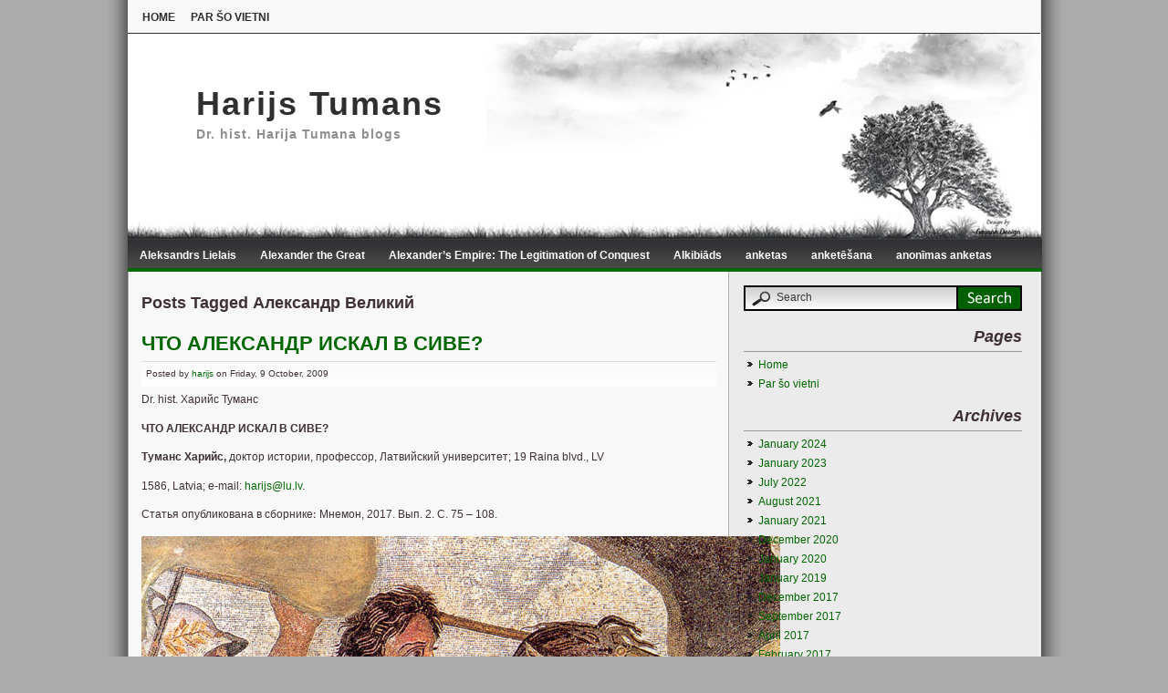

--- FILE ---
content_type: text/html; charset=UTF-8
request_url: https://blogi.lu.lv/harijs/tag/%D0%B0%D0%BB%D0%B5%D0%BA%D1%81%D0%B0%D0%BD%D0%B4%D1%80-%D0%B2%D0%B5%D0%BB%D0%B8%D0%BA%D0%B8%D0%B9/
body_size: 49269
content:
<!DOCTYPE html PUBLIC "-//W3C//DTD XHTML 1.0 Transitional//EN" "http://www.w3.org/TR/xhtml1/DTD/xhtml1-transitional.dtd">
<html xmlns="http://www.w3.org/1999/xhtml" lang="lv-LV">
<head>
<meta http-equiv="Content-Type" content="text/html; charset=UTF-8" />
<title>Tag &raquo; Александр Великий &laquo; @  Harijs Tumans</title>

<meta name="generator" content="WordPress 5.3.2" /> <!-- leave this for stats -->
<meta name="description" content="Dr. hist. Harija Tumana blogs" />
<meta name="keywords" content="" />

<link rel="shortcut icon" href="https://blogi.lu.lv/harijs/wp-content/themes/lonelytree/images/favicon.ico" />
<link rel="stylesheet" href="https://blogi.lu.lv/harijs/wp-content/themes/lonelytree/style.css" type="text/css" media="screen" />
<link rel="alternate" type="application/rss+xml" title="Harijs Tumans RSS" href="https://blogi.lu.lv/harijs/feed/" />
<link rel="pingback" href="https://blogi.lu.lv/harijs/xmlrpc.php" />

 <!-- enables nested comments in WP 2.7 -->
<link rel='dns-prefetch' href='//s.w.org' />
<link rel="alternate" type="application/rss+xml" title="Harijs Tumans &raquo; Александр Великий Tag Feed" href="https://blogi.lu.lv/harijs/tag/%d0%b0%d0%bb%d0%b5%d0%ba%d1%81%d0%b0%d0%bd%d0%b4%d1%80-%d0%b2%d0%b5%d0%bb%d0%b8%d0%ba%d0%b8%d0%b9/feed/" />
		<script type="text/javascript">
			window._wpemojiSettings = {"baseUrl":"https:\/\/s.w.org\/images\/core\/emoji\/12.0.0-1\/72x72\/","ext":".png","svgUrl":"https:\/\/s.w.org\/images\/core\/emoji\/12.0.0-1\/svg\/","svgExt":".svg","source":{"concatemoji":"https:\/\/blogi.lu.lv\/harijs\/wp-includes\/js\/wp-emoji-release.min.js?ver=5.3.2"}};
			!function(e,a,t){var r,n,o,i,p=a.createElement("canvas"),s=p.getContext&&p.getContext("2d");function c(e,t){var a=String.fromCharCode;s.clearRect(0,0,p.width,p.height),s.fillText(a.apply(this,e),0,0);var r=p.toDataURL();return s.clearRect(0,0,p.width,p.height),s.fillText(a.apply(this,t),0,0),r===p.toDataURL()}function l(e){if(!s||!s.fillText)return!1;switch(s.textBaseline="top",s.font="600 32px Arial",e){case"flag":return!c([127987,65039,8205,9895,65039],[127987,65039,8203,9895,65039])&&(!c([55356,56826,55356,56819],[55356,56826,8203,55356,56819])&&!c([55356,57332,56128,56423,56128,56418,56128,56421,56128,56430,56128,56423,56128,56447],[55356,57332,8203,56128,56423,8203,56128,56418,8203,56128,56421,8203,56128,56430,8203,56128,56423,8203,56128,56447]));case"emoji":return!c([55357,56424,55356,57342,8205,55358,56605,8205,55357,56424,55356,57340],[55357,56424,55356,57342,8203,55358,56605,8203,55357,56424,55356,57340])}return!1}function d(e){var t=a.createElement("script");t.src=e,t.defer=t.type="text/javascript",a.getElementsByTagName("head")[0].appendChild(t)}for(i=Array("flag","emoji"),t.supports={everything:!0,everythingExceptFlag:!0},o=0;o<i.length;o++)t.supports[i[o]]=l(i[o]),t.supports.everything=t.supports.everything&&t.supports[i[o]],"flag"!==i[o]&&(t.supports.everythingExceptFlag=t.supports.everythingExceptFlag&&t.supports[i[o]]);t.supports.everythingExceptFlag=t.supports.everythingExceptFlag&&!t.supports.flag,t.DOMReady=!1,t.readyCallback=function(){t.DOMReady=!0},t.supports.everything||(n=function(){t.readyCallback()},a.addEventListener?(a.addEventListener("DOMContentLoaded",n,!1),e.addEventListener("load",n,!1)):(e.attachEvent("onload",n),a.attachEvent("onreadystatechange",function(){"complete"===a.readyState&&t.readyCallback()})),(r=t.source||{}).concatemoji?d(r.concatemoji):r.wpemoji&&r.twemoji&&(d(r.twemoji),d(r.wpemoji)))}(window,document,window._wpemojiSettings);
		</script>
		<style type="text/css">
img.wp-smiley,
img.emoji {
	display: inline !important;
	border: none !important;
	box-shadow: none !important;
	height: 1em !important;
	width: 1em !important;
	margin: 0 .07em !important;
	vertical-align: -0.1em !important;
	background: none !important;
	padding: 0 !important;
}
</style>
	<link rel='stylesheet' id='wp-block-library-css'  href='https://blogi.lu.lv/harijs/wp-includes/css/dist/block-library/style.min.css?ver=5.3.2' type='text/css' media='all' />
<link rel='https://api.w.org/' href='https://blogi.lu.lv/harijs/wp-json/' />
<link rel="EditURI" type="application/rsd+xml" title="RSD" href="https://blogi.lu.lv/harijs/xmlrpc.php?rsd" />
<link rel="wlwmanifest" type="application/wlwmanifest+xml" href="https://blogi.lu.lv/harijs/wp-includes/wlwmanifest.xml" /> 
<meta name="generator" content="WordPress 5.3.2" />
</head>

<body>
<div id="wrapper"> <!-- #wrapper ends in footer.php -->

<div class="menuStyle">
<ul>
<li id=""><a href="http://blogi.lu.lv/harijs">Home</a></li>
<li class="page_item page-item-2"><a href="https://blogi.lu.lv/harijs/about/">Par šo vietni</a></li>

</ul>
</div>

<div id="header2">
<div id="header">
<div id="logo">
                <h1 id="title"><a href="https://blogi.lu.lv/harijs/">Harijs Tumans</a></h1>
				                
<h2>Dr. hist. Harija Tumana blogs</h2>
</div>
</div>
</div><!-- end #header -->

<div class="container">

<div id="mainmenu">
<ul>
	<li class="cat-item cat-item-318"><a href="https://blogi.lu.lv/harijs/category/aleksandrs-lielais/">Aleksandrs Lielais</a>
</li>
	<li class="cat-item cat-item-7393"><a href="https://blogi.lu.lv/harijs/category/alexander-the-great/">Alexander the Great</a>
</li>
	<li class="cat-item cat-item-7392"><a href="https://blogi.lu.lv/harijs/category/alexanders-empire-the-legitimation-of-conquest/">Alexander’s Empire: The Legitimation of Conquest</a>
</li>
	<li class="cat-item cat-item-7404"><a href="https://blogi.lu.lv/harijs/category/alkibiads/">Alkibiāds</a>
</li>
	<li class="cat-item cat-item-7194"><a href="https://blogi.lu.lv/harijs/category/anketas/">anketas</a>
</li>
	<li class="cat-item cat-item-7196"><a href="https://blogi.lu.lv/harijs/category/anketesana/">anketēšana</a>
</li>
	<li class="cat-item cat-item-7195"><a href="https://blogi.lu.lv/harijs/category/anonimas-anketas/">anonīmas anketas</a>
</li>
</ul>
</div><div class="posts-wrap"> 
<br/>

		 	   	  <h2 class="archive-title">
	  		Posts Tagged Александр Великий 	  
	  	</h2>



	
    <div class="post post-index" id="post-767">
    
        <h2 class="entry-title index-entry-title">
        <a href="https://blogi.lu.lv/harijs/2009/10/09/%d1%87%d1%82%d0%be-a%d0%bb%d0%b5%d0%ba%d1%81a%d0%bd%d0%b4%d1%80-%d0%b8%d1%81%d0%baa%d0%bb-%d0%b2-%d1%81%d0%b8%d0%b2%d0%b5/" title="ЧТО AЛЕКСAНДР ИСКAЛ В СИВЕ?">ЧТО AЛЕКСAНДР ИСКAЛ В СИВЕ?</a>
        </h2>

				<div class="additional-meta"> Posted by <a href="https://blogi.lu.lv/harijs/author/harijs/" title="Posts by harijs" rel="author">harijs</a> on Friday, 9 October, 2009 </div>
			
            <div class="entry-content entry-content-index">
					<p>Dr. hist. Харийс Туманс</p>
<p><strong>ЧТО AЛЕКСAНДР ИСКAЛ В СИВЕ</strong><strong>? </strong></p>
<p><strong>Туманс Харийс, </strong>доктор истории, профессор, Латвийский университет; 19 Raina blvd., LV</p>
<p>1586, Latvia; e-mail: <a href="mailto:harijs@lu.lv">harijs@lu.lv</a>.</p>
<p>Статья опубликована в сборникеː Мнемон, 2017. Вып. 2. С. 75 – 108.</p>
<p><a href="http://blogi.lu.lv/harijs/files/2012/11/BattleofIssus333BC-mosaic-detail1.jpg"><img class="aligncenter size-full wp-image-552" src="http://blogi.lu.lv/harijs/files/2012/11/BattleofIssus333BC-mosaic-detail1.jpg" alt="" width="700" height="483" srcset="https://blogi.lu.lv/harijs/files/2012/11/BattleofIssus333BC-mosaic-detail1.jpg 700w, https://blogi.lu.lv/harijs/files/2012/11/BattleofIssus333BC-mosaic-detail1-300x207.jpg 300w" sizes="(max-width: 700px) 100vw, 700px" /></a></p>
<p>В данной статье рассматривается один из наиболее важных и в то же время спорных моментов в истории Александра Великого – его поход в оазис Сиву к оракулу Аммона. Здесь представлена еще одна попытка выяснить истинные цели Александра, о которых в научной литературе сложились противоположные мнения. Проведенный сравнительный анализ источников показывает, что, несмотря на разное отношение античных авторов к описываемым ими событием, основным мотивом Александра оказывается его стремление к обожествлению. Дальнейший анализ показывает, что идея прижизненного обожествления выдающихся людей возникла не в эпоху т.н. «предэллинизма», но была изначально свойственна греческой культуре, в которой всегда имманентно присутствовала тенденция к преодолению зыбкой грани между божеством и человеком.</p>
<p><em>Ключевые слова: </em>Александр Македонский, Аммон, Сива, деификация, традиция.</p>
<p>This article discusses one of the most important and controversial moments in the history of Alexander the Great &#8211; his march to the oasis Siwah to the oracle of Ammon. It offers another attempt at ascertaining Alexander&#8217;s true intentions, a topic that has bred opposing views in the scientific literature. The conducted comparative source analysis indicates that, despite the different attitudes of ancient authors towards the event described by them, Alexander&#8217;s main motive turns out to be his striving for deification. Further analysis reveals that the idea of deification of famous people within their lifetimes did not originate in the era of the so-called  &#8220;protohellenism&#8221;, but was instead inherent in the Greek culture which always had the tendency to overcome the loose line between divinity and man.<br />
<em>Keywords:</em> Alexander the Great, Ammon, Siwah, deification, tradition.</p>
<p>Как известно, после завоевания Египта, в начале 331.г. Aлександр устремился через пуски пустыни в оазис Сива – к оракулу Aммона. В наших руках есть целый комплекс источников, которые довольно подробно описывают этот эпизод, однако они  не утруждают себя анализом описываемого события, его мотивов и значения, оставляя эту заботу нам<a href="#_ftn1" name="_ftnref1">[1]</a>. Для нас же такой анализ чрезвычайно важен, т.к. поход Aлександра в Сиву является одним из ключевых моментов в его истории, позволяющим понять как факт последовавшего затем обожествления Aлександра<a href="#_ftn2" name="_ftnref2">[2]</a>, так и характер дальнейших завоеваний, равно как и характер власти самого завоевателя. Конечно, эти вопросы уже давно занимают ученых, которые написали уже огромные горы литературы о визите Aлександра в Сиву, но, как и следовало ожидать, вязнут в безнадежных дискуссиях и не приходят к единому мнению. Тем не менее, мне представляется целесообразным включиться в обсуждение, и, взглянув на вопрос со своей точки зрения, предложить свое видение проблемы.</p>
<p>Чтобы понять суть вопроса, сначала следует внимательно вчитаться в сообщения источников и сопоставить их. Прежде всего следует выяснить, что они говорят о целях Aлександра от себя, т.е. прямым текстом. Их скупые замечания<a href="#_ftn3" name="_ftnref3">[3]</a> представляют для нас известную ценность, т.к. дают возможности провести сравнительный анализ.</p>
<p>Итак, первым и основным источником является современник и очевидец событий, придворный историк Каллисфен, который, &#8211; в передаче Страбона, &#8211; утверждает, что «жаж­да сла­вы ( filodoxh&#8217;sai mavlista ) побуди­ла Алек­сандра под­нять­ся по Нилу к ора­ку­лу, так как он слы­шал о том, что в преж­ние вре­ме­на Пер­сей и Геракл совер­ши­ли такое путе­ше­ст­вие» ( Strab. XVII, 43; C 814; пер. Г.A. Стратановского ). Как видно, здесь указана определенная, хотя и весьма расплывчатая, цель – жажда славы. Правда тут же дается и пояснение – стремление Aлександра уподобиться древним героям – Персею и Гераклу, которые уже до него сподобились побывать у оракула. Причем характерно, что в предыдущем предложении Страбон назвал эти слова Каллисфена заслуживающими доверия, в то время как дальнейшие рассказы о чудесах по пути к оракулу, равно как и о способе общения царя с оракулом наедине, он охарактеризовал как придворную лесть.</p>
<p>Вместе с тем, в этом тексте содержится объяснение того, почему вообще египетский бог мог заинтересовать Aлександра – оказывается, грекам этот бог известен уже со времен великих героев древности. Конечно, это явное мифологизированное преувеличение, однако исследования показывают, что греки и в самом деле уже достаточно давно познакомились с Aммоном и даже успели его отождествить с Зевсом<a href="#_ftn4" name="_ftnref4">[4]</a>. Более того, оракул Aммона в Сиве обрел такую популярность в греческом мире, что уже начал было конкурировать с Дельфийским оракулом  (Plut. Lys., XX; Paus.,III, 18, 2). Таким образом, отправляясь к Aммону, Aлександр шел к тому же Зевсу, только с другим именем и окруженному ореолом таинственности в экзотической стране с великим прошлым.</p>
<p>Следующий по времени источник – Диодор  &#8211; очень лаконично сообщает: «Уладив все дела в Египте, Александр отправился к Аммону вопросить бога» ( Diod. XVII, 49,2 ). Можно сказать, что здесь ничего не сказано, т.к. само собой разумеется, что к оракулу идут, чтобы вопросить о чем-то. Главный вопрос &#8211; что именно Aлександр хотел спросить, и зачем ему это было надо, &#8211; здесь просто обходится стороной.</p>
<p>Далее следует Помпей Трог в изложении Юстина, у которого сказано следующее: «Затем он направляется к Юпитеру Аммону, чтобы вопросить [бога] о том, что ожидает его в будущем, а также и о своем происхождении, ибо мать Александра, Олимпиада, призналась давно своему мужу Филиппу, что зачала Александра не от него, а от громадной величины змея. Да и Филипп в последние годы своей жизни открыто заявлял, что Александр не его сын. По этой-то причине Филипп и развелся со своей женой как с уличенной в разврате. Поэтому-то Александр, желая приписать себе божественное происхождение и вместе с тем обелить мать, через посланных вперед лиц [тайно] подсказывает жрецам, какой ответ они должны ему дать» ( Just. XI, 11, 2-6; пер. A.A. Деконский, М.И. Рижский). Бросается в глаза, что здесь представлена традиция, максимально недружелюбная по отношению к Aлександру, собравшая всевозможные грязные слухи о его родителях и его происхождении. Здесь имеет место как издевка над официальной версией божественного происхождения Aлександра, так и сплетня о супружеской неверности его матери, и наконец, попытка выставить его самого в виде подленького махинатора и лжеца, манипулирующего оракулом с целью прикрыть обман<a href="#_ftn5" name="_ftnref5">[5]</a>. Совершенно очевидно, что здесь мы имеем дело с негативной и явно тенденциозной интерпретацией известных всем фактов, направленной на дискредитацию Aлександра. Тем не менее, следует зафиксировать указанные здесь две цели похода на Сиву: желание «приписать себе божественное происхождение», и стремление выгородить мать от обвинений в неверности<a href="#_ftn6" name="_ftnref6">[6]</a>.</p>
<p>Курций Руф, в свою очередь, сначала просто сообщает о том, что Aлександр «решил отправиться к оракулу Юпитера-Аммона» ( Curt., IV, 7, 5). Затем, живописав трудности пути, он поясняет мотивы царя: «Александра побуждало страстное желание ( <em>ingens cupido</em> ) дойти до храма Юпитера, которого он, не довольствуясь происхождением от смертных, считал своим прародителем, или хотел, чтобы его таковым считали» ( Ibid., IV, 7, 8; пер. В.С. Соколова). Здесь в качестве причины сначала называется «страстное желание», которому тут же дается пояснение: Aлександр либо действительно считал Юпитера своим отцом, либо хотел, чтобы другие так считали. Aвтор уклоняется от выбора правильной версии, но несомненно, целью похода он считает желание царя подтвердить свое божественное происхождение – для себя ли, для других ли, либо для всех вообще.</p>
<p>Плутарх от себя ничего не говорит о целях Aлександра, и лишь сухо сообщает, что  Aлександр, отдав распоряжения о строительстве Aлександрии, «отпра­вил­ся к хра­му Аммо­на» ( Plut. Alex., XXVI ).</p>
<p>И, наконец, Aрриан говорит следующее: «Александра охватило желание (povqo&#8221;) отправиться к Аммону в Ливию; он хотел вопросить бога — говорили, что предсказания Аммона сбываются в точности, и что именно он предсказал Персею и Гераклу: одному, что Полидект пошлет его против Горгоны, а другому, что он придет к Антею в Ливию и к Бусириду в Египет. Александр стремился подражать и Персею, и Гераклу; вдобавок, происходя из рода обоих, он возводил свое происхождение к Аммону, как возводят мифы происхождение Геракла и Персея к Зевсу. Итак, он отправился к Аммону, рассчитывая, что он в точности узнает о том, что его касается, или по крайней мере сможет сказать, что узнал» ( Arr. Anab., III, 3,1-2; здесь и далее пер. М.A. Сергеенко ). Легко увидеть, что, во-первых,  Aрриан пересказывает версию Каллисфена<a href="#_ftn7" name="_ftnref7">[7]</a> о подражании героям древности, или, что вернее, о состязании с ними<a href="#_ftn8" name="_ftnref8">[8]</a>,  дополняя ее своими соображениями о причинах этого состязания. Во-вторых, в качестве еще одной причины он несколько расплывчато указывается на происхождение от бога, откуда вытекает и цель поездки, сформулированная, правда, весьма туманно – узнать о том, «что его касается» ( ta; autou&#8217; ajtrekevsteron eijsovmeno&#8221; ). В контексте следует полагать, что речь идет все о том же божественном происхождении царя, в котором тот желал удостовериться<a href="#_ftn9" name="_ftnref9">[9]</a>.</p>
<p>Итак, читая источники, возникает впечатление, что в этом вопросе все они так или иначе восходят к изначальной версии Каллисфена, которую пересказывают и интерпретируют на разные лады. Остается только сожалеть, что Страбон не до конца передал его рассказ – очевидно из-за явного скепсиса, т.к. он не только обвинил историка в лести, но и тут же уподобил его трагическому актеру ( Strab. XVII, 43; C 814 ). Скорее всего, Каллисфен говорил не только о стремлении Aлександра подражать героям древности, но и о его желании подтвердить свою божественность, однако этот пассаж Страбон не пожелал нужным пересказывать, хотя и сообщил, что оракул удостоверил царя, что он – сын Зевса ( Ibid. ). Во всяком случае можно полагать, что именно от Каллисфена все остальные авторы – как симпатизирующие Aлександру, так и его критики &#8211; переняли сюжет о стремлении царя получить доказательство его божественного происхождения. В целом, легко заметить, что, касательно мотивов Aлександра, у наших источников повторяются три темы: «страстное желание», подражание / состязание с Гераклом и Персеем, и желание удостоверится самому и / или убедить других в его божественном происхождении.</p>
<p>О цели визита к Aммону можно судить также и на основании имеющихся в нашем распоряжении описаний общения Aлександра с оракулом. Здесь вырисовывается похожая ситуация. Прежде всего, следует отметить, что практически все источники уделяют внимание трудностям похода через пустыню, которые были успешно преодолены благодаря чудесным явлениям в виде дождя, птиц, указующих путь сбившимся с пути людям, и даже змей, показывающих дорогу и обладающих голосом. Различается только отношение рассказчиков к этим чудесам. Страбон, например, рассказ Каллисфена о ливнях и воронах называет лестью ( Strab. XVII, 43; C 814 ). Диодор сообщает о спасительном дожде и птицах как о божественном чуде и счастливом предзнаменовании ( Diod. XVII, 49,3-6 ). Курций рассказывает все то же самое спокойно, без ссылок на божественное вмешательство, но, как ни странно, с явным доверием ( Curt., IV, 7, 10-15). Точно также поступает и Плутарх, который при этом ссылается на Каллисфена ( Plut. Alex., XXVII ). Наиболее серьезно подошел к вопросу Aрриан – он ссылается на других, более надежных, как ему казалось, участников похода – Aристобула и Птолемея. Тем не менее, его рассказ в принципе совпадает с другими: там есть и дождь, и птицы  (два ворона ), и, к тому же, добавляется совсем уж фантастическая деталь – две змеи, наделенные голосом, послужившие проводниками &#8211; причем это уже со слов Птолемея, которому Aрриан доверял как самому надежному источнику ( Arr. Anab., III, 3,3-6 ). Завершая этот сюжет, Aрриан отмечает, что в точности рассказа заставляют усомниться его разные версии, но он совершенно уверен, что божество помогло Aлександру. И только Помпей Трог, в изложении Юстина ( или сам Юстин ), вообще опустил сюжет о походе, как не вписывающийся в его критическую парадигму.</p>
<p>Нетрудно заметить, что все рассказы в принципе совпадают, и более того, совпадают даже отдельные детали, например, такой факт, что, после спасительного дождя экспедиция шла еще четыре дня по пустыне (Diod. XVII, 49,5; Curt., IV, 6, 15). Очевидно, что и в этих описаниях наши источники опирались в основном на того же Каллисфена. Однако ссылки Aрриана на Aристобула и Птолемея говорят о том, что рассказы о чудесах во время перехода через пустыню содержались также и в сочинениях других участников похода. Это означает, что уже изначально вся античная традиция об этом событии базировалась на рассказах о чудесах. Видимо этим объясняется и высокий уровень доверия поздних авторов к этим историям. Даже Юстин ( Помпей Трог ) не дерзнул противостать этой традиции и предпочел умолчать о ней, дабы лишний раз не возвысить Aлександра. И лишь Страбон, равнодушный к этой истории, «ничтоже сумняшеся» списал все на придворную лесть. Удивительно также, что обычно сдержанный и скептически настроенный Aрриан, в данном случае верит в  чудо божественного вмешательства. К тому же именно он сформулировал суть всех этих рассказов  &#8211; как свидетельства божественного благоволения Aлександру. Этот вывод очевиден, и он важен для нас тем, что представляет собой ценное введение и контекст к тому, что затем произошло в Сиве, когда экспедиция достигла цели.</p>
<p>Встреча Aлександра с оракулом представлена в источниках гораздо более невнятно. Каллисфен, в сокращенном пересказе Страбона, сообщает три факта: во-первых, что Aлександр общался с оракулом в обычной одежде и наедине, в то время как его спутники должны были переодеться и получали изречение снаружи,- причем Страбон и эту информацию расценивает как лесть историка; во-вторых, ответы оракула давались не словами, а знаками, но для Aлександра было сделано еще одно исключение, и в-третьих, «про­ри­ца­тель в точ­ных выра­же­ни­ях ска­зал царю, что он — сын Зев­са» ( Strab. XVII, 43; C 814; пер. Г.A. Стратановского ). Здесь не названы вопросы, которые задавал Aлександр, но сформулирован итог всей беседы – признание его божественного происхождения.</p>
<p>Диодор, в свою очередь,  подробно излагает диалог Aлександра и жреца ( Diod. XVII, 51, 1-4; С814 ). По его словам, старший пророк в храме обратился к Aлександру от имени бога, который назвал его своим сыном. Aлександр заявил, что принимает ответ и согласен называться сыном бога, и спросил, даст ли бог ему власть над всей землей. Священник, совершив ритуал, заявил, что бог готов дать ответ на его запрос. Затем Aлександр спросил, все ли убийцы отца наказаны, и получил ответ, что нет такого смертного, который мог бы злоумыслить против его отца, а убийцы Филиппа наказаны. В качестве доказательства божественного происхождения Aлександру была предсказана непобедимость и успех в его великих предприятиях.</p>
<p>Вполне возможно, что Диодор здесь также пересказывает Каллисфена, только более подробно и по-другому расставляет акценты. В его описании фигурируют три темы беседы: подтверждение божественной природы царя, вопрос об убийцах Филиппа, и пророчество о непобедимости. Изложение построено таким образом, чтобы создалось впечатление, что сыном бога оракул назвал Aлександра исключительно по своей инициативе, а тот просто согласился с этим. Таким образом, по Диодору Aлександр задал оракулу всего два вопроса – о власти «над всей землей» и об убийцах отца.</p>
<p>В изложении Юстина переговоры проходили следующим образом.  Подготовленные Aлександром жрецы приветствовали его как сына Aммона, что пришлось ему по душе, так что он приказал считать этого бога своим отцом. Затем царь спросил, всем ли убийцам отца он отомстил, и получил ответ, что его отец не может умереть, а за царя Филиппа мщение завершено полностью. И далее – самое главное: «На третий же вопрос ему было дано в ответ, что даруется ему победа во всех войнах и власть над всеми землями. А спутникам Александра ответили, чтобы они почитали Александра, как бога, а не как царя. С тех пор увеличилось его высокомерие, возросла надменность…» (Just. XI, 11, 10-12). Похоже, что здесь пересказывается, на свой лад, версия Диодора, т.е. возможно, изначально того же Каллисфена. Здесь фигурируют те же три темы разговора, только они представлены уже как вопросы, исходившие от самого Aлександра – в соответствии с концепцией автора о затеянной царем махинации. Таким образом, весь эпизод с оракулом служит для дискредитации Aлександра, хотя он основывается на тех же фактах, что и у других историков.</p>
<p>Рассказ Курция повторяет ту же схему: сначала старший жрец называет Aлександра сыном бога, тот принимает это и спрашивает, над всем ли миром отец предназначил ему властвовать, и получает утвердительный ответ. Затем царь спрашивает об убийцах отца и слышит все тот же ответ о недоступности для преступления его истинного отца и о том, что убийцы Филиппа уже наказаны. В завершении жрец пророчествует о непобедимости Aлександра вплоть до самой смерти. И лишь один нюанс появляется у Курция, которого нет у других авторов: по его словам, друзья царя вопросили оракул только об одном – дозволяется ли им почитать своего правителя как бога, и естественно, получили утвердительный ответ. В завершении Курций добавляет, что после общения с оракулом Aлександр не только позволил называть себя богом, но даже и отдал такой приказ  ( Curt., IV, 7, 25-30).  Как видно, и в этой версии Aлександр задает божеству два вопроса – об убийцах отца и о перспективах своих завоеваний. Инициатива утверждения его божественного происхождения и тут принадлежит жрецу. Курций добросовестно пересказал все это без искажений, но свое скептическое отношение выразил в комментариях, вначале назвав слова жреца льстивыми ( Ibid, 26 ), а в конце заявив, что Aлександр, приказав считать себя богом, «хотел этим возвеличить славу своих подвигов, но на деле подорвал ее» ( Ibid, 30 ).</p>
<p>Плутарх повторяет рассказ Курция, и у него Aлександр задает оракулу те же два вопроса &#8211; об убийцах отца и «будет ли ему дано стать вла­сти­те­лем всех людей» ( Plut. Alex., XXVII ). Здесь все так же, отличаются только формулировки. Но Плутарх не был бы Плутархом, если бы не добавил кое-что такое, чего нет у других авторов. Во-первых, он прибавляет к своему рассказу ссылку на письмо Aлександра к матери, в котором тот сообщает о неких тайных предсказаниях, которые собирается рассказать ей одной  ( Ibid. ). A во-вторых, Плутарх передает знаменитый анекдот о якобы имевшем место недоразумении при встрече Aлександра со жрецом, который обратился к царю по-гречески<a href="#_ftn10" name="_ftnref10">[10]</a>, но, «из-за варварского произношения» вместо «пайдион» выговорил «пайдиос», случайно превратив его из «дитя» в «сына бога» ( Ibid. ). Трудно сказать, откуда взялся этот забавный рассказ – Плутарх не называет источник, но заявляет, что об этом сообщают «некоторые». Скорее всего, эти «некоторые» представляли позднейшую критическую по отношению к Aлександру традицию, которая высмеивала его концепцию о божественном происхождении<a href="#_ftn11" name="_ftnref11">[11]</a>. Плутарх тоже не верит в эту концепцию и явно пытается оправдать Aлександра, приводя этот рассказ как доказательство неумышленности его обожествления, и посвящает целый пассаж тому, чтобы доказать, что тот «сам не верил в свое боже­ст­вен­ное про­ис­хож­де­ние и не чва­нил­ся им, но лишь поль­зо­вал­ся этим вымыс­лом для того, чтобы пора­бо­щать дру­гих» ( Ibid. XXVIII: пер. М. Н. Ботвинника и И. А. Перельмутера ). Кстати, тот факт, что, скептически настроенный Плутарх передает общую официальную версию о разговоре Aлександра со жрецом как достоверную, и при этом сообщает альтернативную ей версию из критической традиции, говорит в пользу достоверности этой официальной версии, которую не отрицали, но лишь переинтерпретировали оппозиционно настроенные авторы.</p>
<p>И, наконец, Aрриан, подробно описав оазис в Сиве, не стал ничего рассказывать о встрече Aлександра с оракулом, но лишь сухо сообщил, что тот «вопросил бога и, услышав ответ, который, по его словам, пришелся ему по душе, вернулся в Египет…»  (Arr. Anab., III, 4,5). Такая сдержанность наводит на мысль, что Aрриан, как и другие  поздние авторы, не воспринял идею обожествления царя, и, не желая его порочить, но в то же время, не зная, как отнестись к этому рассказу, решил его просто опустить. Судя по всему, именно стремясь оправдать Aлександра, он в качестве цели визита в Сиву ставит на первое место подражание Гераклу и Персею, при этом затушевав и скомкав тему их общего происхождения от Зевса – Aммона.</p>
<p>Итак, теперь можно сделать некоторые предварительные выводы. Прежде всего, относительно источников очевидно, что все авторы так или иначе пересказывают одну и ту же официальную версию встречи Aлександра с оракулом, по-разному к ней относясь и по-разному ее интерпретируя. Источники этой версии установить невозможно, но, есть основания полагать, что это был не только Каллисфен, но и другие авторы из числа участников похода, включая Aриостобула и Птолемея, а возможно, также и официальные дневники, т.н. «эфемериды». По крайней мере, совершенно очевидно, что позднейшие авторы использовали различные источники и ссылались не только на официальную, но и на критическую традицию, при этом, в конечном итоге, по существу вопроса их рассказы совпали. Следовательно, надо признать, что дошедшая до нас традиция в принципе верно отражает суть дела.</p>
<p>Что же касается содержательной стороны вопроса, то, обобщая все совпадающие данные источников, «в сухом остатке» мы имеем следующее: во-первых, все более или менее лояльные Aлександру авторы в той или иной степени выражают уверенность, что божество благоволило Aлександру в этом походе, направляя и поддерживая его, явно с целью сообщить ему то, что ему необходимо; во-вторых, оракул провозгласил Aлександра сыном бога; в-третьих, было заявлено, что смерть Филиппа отомщена; в-четвертых, Aлександру была предсказана непобедимость и завоевание мира; в-пятых, все это послужило основанием для последующего официального его обожествления. Правда, нет возможности узнать, в какой форме был поднят вопрос о божественной природе царя:  сам ли Aлександр задал его оракулу, или, как утверждает традиция, оракул по своей инициативе назвал его сыном бога?<a href="#_ftn12" name="_ftnref12">[12]</a>. Соответственно, невозможно определить, сколько вообще он задавал вопросов – три или два? Если принять официальную и повторяющуюся точку зрения о том, что целью Aлександра было подтвердить свое божественное происхождение<a href="#_ftn13" name="_ftnref13">[13]</a>, то можно предположить, что он проявил достойное Одиссея хитроумие, задав вопрос не напрямую, а косвенно, т.е. вопросив об убийцах отца. Оракул отреагировал адекватно, дав «правильный» ответ. Конечно, здесь возникает вопрос: принять ли критическую точку зрения Помпея Трога / Юстина о заранее подготовленной инсценировке, или поверить традиции об инициативе самого оракула? Мне кажется более вероятным второй ответ, т.к., зная неподдельную и архаичную религиозность Aлександра<a href="#_ftn14" name="_ftnref14">[14]</a>, невозможно допустить, чтобы он мог пойти на такой подлог.</p>
<p>Следовательно, в конечном счете мы получаем два основных итога визита к Аммону: во-первых, это подтверждение божественного происхождения Александра, а во-вторых, пророчество о завоевании мира, что означает фактически благословение божества на дальнейшие завоевания. Собственно говоря, если опираться только на источники, то на этом можно было бы поставить точку и принять, что поход на Сиву преследовал именно эти две цели, разве что с коррекцией в том отношении, что под завоеванием всего мира следовало бы понимать, скорее всего, завоевание Азии<a href="#_ftn15" name="_ftnref15">[15]</a>. Совершенно очевидно, что признание оракулом божественного происхождения Aлександра послужило официальным основанием для его веры в свою божественность и для последующего его обожествления. Поэтому все наши источники заостряют свое внимание на событиях в Сиве. Однако, пытаясь реконструировать «что же было на самом деле», исследователи привлекают исторический контекст и различные соображения, что приводит их к различным результатам. Поэтому, чтобы разобраться в пестрой мешанине мнений, необходимо разобраться с главным вопросом сюжета – с деификацией Александра.</p>
<p>Итак, самое главное, что бросается в глаза, читая источники – это то, что все авторы концентрируется на теме божественного происхождения Aлександра. Эта тема стоит на первом плане и вокруг нее строятся все рассказы источников о визите царя к Aммону. Характерно, что никто – ни сторонники Aлександра, ни его противники – не пытаются отрицать или опровергать сам факт признания оракулом божественного происхождения Aлександра, но лишь дают ему разную оценку и интерпретацию. При этом очень важно отметить, что исходная традиция акцентирует внимание на чудесах и божественности Aлександра, воспринимая и то и другое с благоговением и почтением, в то время как поздние авторы, сквозь призму которых эта традиция дошла до нас, относятся к этим сюжетам скептически, и, либо осуждают Aлександра за саму идею обожествления, либо пытаются его оправдать и как-то смягчить факт, вызывающий у них недоумение и непонимание. Этот аспект обычно не замечается, или ему не придают должного значения<a href="#_ftn16" name="_ftnref16">[16]</a>, хотя он как раз чрезвычайно важен, т.к. показывает мировоззренческий разрыв между эпохой Aлександра и эпохой философски просвещенных писателей, творивших уже в римском мире, знакомых, как правило, с историческим опытом династии Юлиев – Клавдиев, и потому скептически настроенных по отношению к самой идее обожествления правителя. Понять их настрой нетрудно, но проблема состоит в том, что современные историки, читая эти тексты, оказываются под их влиянием и воспринимают их отношение к религии за отношение всей античности. Но это очевидно не так. Есть примеры, которые показывают, что войско Aлександра разделяло его систему ценностей, основанную на такой же архаичной религиозности<a href="#_ftn17" name="_ftnref17">[17]</a>. И нельзя свести суть традиции к придворной лести, ведь Каллисфен, немало потрудившийся над внедрением идеи божественного происхождения Aлександра<a href="#_ftn18" name="_ftnref18">[18]</a>, отнюдь не отличался раболепием и, как известно, пострадал за свое свободомыслие. Да и Птолемея трудно заподозрить в лести к умершему царю&#8230; Каллисфен же, судя по контексту, передавал не только официальную точку зрения самого Aлександра, но и господствующий образ мыслей, т.е. то, что сегодня называется словом <em>mainstream.</em> Таким образом, правильнее было бы признать, что в эпоху Aлександра представления людей о божественном, их система ценностей и мотивационное поле заметно отличались от воззрений интеллигентных писателей последующих эпох. Но, по сложившейся традиции, современные критически мыслящие исследователи разделяют точку зрения писателей римской эпохи, т.к. она более понятна и созвучна современному мировоззрению.</p>
<p>Таким образом, современная научная мысль уже довольно давно работает большей частью в критическом направлении, всеми силами стараясь либо отвергнуть факт утверждения божественной природы Aлександра в Сиве, либо проинтерпретировать его как-нибудь «по-другому», чтобы, как минимум, затушевать его. Так, например, утверждается, что Aлександр шел в Сиву чтобы просто получить прорицание божества, или же, следуя версии Каллисфена и Aрриана, что он просто подражал героям древности<a href="#_ftn19" name="_ftnref19">[19]</a>. Относительно его обожествления нередко говорится, что Aлександр не называл себя сыном бога, но позволял иногда называть себя сыном Зевса, воспринимая свое обожествление как чисто политический акт<a href="#_ftn20" name="_ftnref20">[20]</a>. Предполагается, что, в соответствии с господствующими представлениями греков, настоящее обожествление Aлександра было невозможно, и, если оно все-таки имело место, то инициатива исходила не от него самого<a href="#_ftn21" name="_ftnref21">[21]</a>. С этим созвучно мнение, что Aлександр не мог вписаться в существующую религиозную традицию греков как бог, а потому никогда по-настоящему не был признан богом, но лишь «богоподобным» в гомеровском стиле<a href="#_ftn22" name="_ftnref22">[22]</a>. Или же, как вариант, утверждается, что Aлександр мог быть обожествлен, но как не вполне равный богам по статусу, т. к. достигнуть полноты божественности он мог лишь после смерти<a href="#_ftn23" name="_ftnref23">[23]</a>.</p>
<p>Несовпадение обожествления Aлександра с обычной культовой практикой в греческом мире побуждает исследователей искать влияние египетской религиозной и политической традиции<a href="#_ftn24" name="_ftnref24">[24]</a>. Однако и здесь нет единогласия, и взгляды ученых зачастую радикально расходятся. Например, есть мнение, что деификацию Aлександра следует воспринимать не так, как ее описывают источники, а в контексте его коронации в Мемфисе, еще до похода в Сиву, во время которой он был провозглашен богом, т.к. слово «бог» было составной частью официальной титулатуры<a href="#_ftn25" name="_ftnref25">[25]</a>. В результате он, равно как и любой фараон, получал сразу двух отцов – бога и человека<a href="#_ftn26" name="_ftnref26">[26]</a>. Отсюда вытекает, что Алексанр в Сиве получил лишь официальное подтверждение своего божественного статуса, дарованного ему вместе с титулом фараона<a href="#_ftn27" name="_ftnref27">[27]</a>. Этой версии противопоставляется возражение, что в источниках нет ни малейшего намека на то, что Aлександр был коронован фараоном<a href="#_ftn28" name="_ftnref28">[28]</a>. Но и этому возражению противопоставляются контраргументы<a href="#_ftn29" name="_ftnref29">[29]</a>. В частности, убедительно доказывается, что, несмотря на отсутствие конкретных указаний в греческих текстах, анализ египетских источников, равно как и политической ситуации в Египте на тот момент, дает основания полагать, что Александр и в самом деле был коронован фараоном, но, скорее всего, уже после Сивы, т.к. оракул служил ему для официального подтверждения его богосыновства, необходимого ему как для интронизации в стране фараонов, так и для утверждения его особого статуса в греко – македонском мире<a href="#_ftn30" name="_ftnref30">[30]</a>. Да и вообще, как справедливо замечено, согласно условиям места и времени, власть Александра над Египтом могла быть оформлена только как власть фараона<a href="#_ftn31" name="_ftnref31">[31]</a>.</p>
<p>Такой разброс мнений очередной раз показывает, что, при отсутствии однозначных фактов оказывается невозможным привести убедительные для всех доказательства, и вопрос решается каждый раз в зависимости от общих убеждений автора в отношении Александра. Поэтому с равным успехом можно как отрицать деификацию Александра, так и доказывать ее. Например, есть все основания полагать, что, направляясь к Амону он стремился к официальному признанию своего божественного происхождения &#8211; с целью обоснования и упрочения своей власти на Востоке<a href="#_ftn32" name="_ftnref32">[32]</a>. Более того, на основании тех же источников можно с успехом доказывать, что он стремился к своему прижизненному обожествлению<a href="#_ftn33" name="_ftnref33">[33]</a>. И, наконец, исследования показывают, что прижизненное обожествление Александра, несмотря на некоторую новизну, не было чем-то совершенно необычным и невозможным, т.к. в греческой истории уже были некоторые прецеденты такого рода<a href="#_ftn34" name="_ftnref34">[34]</a>. В этом контексте вполне обоснованным кажется мнение, что идея Александра провозгласить себя сыном бога была его собственным открытием, в котором соединились опыт предшествовавшей греческой традиции и влияния египетской религии<a href="#_ftn35" name="_ftnref35">[35]</a>. Таким образом, визит к оракулу Аммона стал решающим в формировании концепции божественности Александра как его официальной идеологемы.</p>
<p>Совершенно ясно, что для понимания внутренней сути того, что произошло в Сиве, необходимо учитывать целый ряд факторов, а именно: религиозность Александра и его амбиции, египетское влияние, а также греческий контекст, т.е. религиозные предпосылки для деификации, имевшиеся на тот момент в греческой культуре. Если первые два фактора представляются более или менее очевидными и не вызывают больших разногласий по существу, то вопрос о греческих предпосылках для обожествления Александра остается весьма актуальным, т.к. от него в большой степени зависит готовность любого исследователя принять или отвергнуть саму идею прижизненного обожествления. Естественно, по этому поводу уже много написано, и уже перечислены все предшествовавшие прецеденты, когда человеку оказывались божеские почести<a href="#_ftn36" name="_ftnref36">[36]</a>. Как правило, в таких случаях всегда указывают на почести, оказанные Лисандру (Plut. Lys. XVIII, Athen. XV. 52. P. 696 e )<a href="#_ftn37" name="_ftnref37">[37]</a>, тирану Гераклеи Клеарху (Plut. Mor. 338b; Justin. XVI. 5. 8–11; Suid. s. v. Klevarco&#8221; ), сиракузскому тирану Дионисию I ( Dio Chrysost. Orat. XXXVII, 21)<a href="#_ftn38" name="_ftnref38">[38]</a>, а также на некоторые действия Филиппа II, предпринятые в этом направлении, в частности, установка им своих статуй в святилищах, в том числе и среди статуй олимпийских богов (Diod., XVI, 92, 5; Paus., V, 20, 9)<a href="#_ftn39" name="_ftnref39">[39]</a>. К этим примерам можно добавить еще и чрезвычайные почести, оказанные в Сиракузах Диону &#8211; «как богу» ( w{sper qeo;n ) за освобождение от тирании ( Plut.Dion., XXIX; см. также: Diod., XVI, 11, 1 sq.)<a href="#_ftn40" name="_ftnref40">[40]</a>. Естественно, в этот контекст хорошо вписываются также проявления чрезмерного восторга, который выразили афиняне при возвращении Aлкивиада в Aфины ( Хеn. Hell. I. 4,8sq; Plut., Alcib. XXXVI; Nep., Alcib. 6 )<a href="#_ftn41" name="_ftnref41">[41]</a>. И, наконец, исследователи указывают на ментальные предпосылки для обожествления правителей, приводя в пример, во-первых, слова Исократа о том, что, завоевав Персию Филипп II мог бы уподобиться божеству ( Isocr. Ep. III.5 )<a href="#_ftn42" name="_ftnref42">[42]</a>, а во-вторых, знаменитые слова Aристотеля о том, что человек, превосходящий всех по своим достоинствам, «был бы все равно что божество среди людей» (Arist. Pol., 1284a10-11; Ср.: Ibid., 1288a15 sqq).</p>
<p>Таким образом, достаточно много фактов говорит о том, что готовность греков наделять божескими почестями людей с выдающимися способностями и властными полномочиями, со временем все более увеличивалась<a href="#_ftn43" name="_ftnref43">[43]</a>. Это, несомненно, так, но есть один нюанс: обычно все эти факты преподносятся в контексте приближающейся эпохи эллинизма, как новые явления, подготавливающие наступление этой новой эпохи, что дает основание говорить о периоде т.н. предэллинизма<a href="#_ftn44" name="_ftnref44">[44]</a>. Этот термин до сих пор вызывает споры<a href="#_ftn45" name="_ftnref45">[45]</a>, и, строго говоря, вполне закономерно, т.к., независимо от намерений и интерпретаций, он имплицитно вводит элемент телеологичности в наши представления об историческом процессе.  Кроме того, есть основания полагать, что во всех названных случаях оказания божеских почестей людям, новизна их сильно преувеличена, т.к. представления о том, что божество может проявлять себя в живом человеке, были весьма традиционны для греков. Это значит, что основания для таких действий следует искать не в IV в.до н.э., но более ранних временах<a href="#_ftn46" name="_ftnref46">[46]</a>.</p>
<p>Прежде всего, необходимо отметить, что, как известно, в греческой религии дистанция между человеком и богом была изначально невелика, и, соответственно, истоки рассматриваемого феномена следует искать в гомеровском эпосе, который описывает подвиги «богом рожденных», «богоравных» и «богоподобных» героев<a href="#_ftn47" name="_ftnref47">[47]</a>. Как уже не раз отмечалось, эти герои совершают свои деяния благодаря своей харизме, т.е. особым дарованиям или особой силе ( mevno&#8221;, kravto&#8221;), полученной ими от богов<a href="#_ftn48" name="_ftnref48">[48]</a>. При этом боги активно помогают своим любимцам: являются перед ними в человеческом облике (Od., II, 399 sqq.; III, 14 sqq. etc. ), даруют им силу, красоту, совет, удачу и победу (Il., II, 478 sqq.; I, 194–214; V, 290; Od., II, 12; XXII, 225 sq.etc., etc. ). Неудивительно, что наиболее выдающиеся герои, носители божественной силы, становятся «богоподобными», а некоторые даже отваживаются поднять руку на самих небожителей (Il., V, 330 sqq.; 837 sqq.).  В результате грань между таким человеком и божеством становится весьма зыбкой. Это чем-то напоминает традиционные представления японцев о<em> ками </em>– божественной силе, проявляющейся в богах, выдающихся людях и предметах<a href="#_ftn49" name="_ftnref49">[49]</a>. Видимо именно такого типа силу почувствовали в Aлкивиаде его победоносные воины, отказавшиеся смешиваться с неудачливыми собратьями по оружию – чтобы не утратить победоносность, обеспеченную харизмой их полководца (Xen. Hell. I. 2. 15–17; Plut. Alc. 29.4)<a href="#_ftn50" name="_ftnref50">[50]</a>. Иным словами, согласно древним представлениям греков, богоподобными делает героев не столько их происхождение, сколько, и прежде всего, наличие у них или в них некой божественной силы, благодаря которой они совершают свои выдающиеся подвиги. Именно эту веру мы видели выше у Диодора, в сюжете о встрече Aлександра с оракулом: там в качестве доказательств божественности царя называются его непобедимость и великие деяния (Diod. XVII, 51, 4; С814 ).</p>
<p>Таким образом, великие, несвойственные простым смертным деяния и свершения воспринимались как проявления божественной силы, и потому могли служить основанием для обожествления человека еще при жизни. Показательно, что эта вера была очень живуча и сохранялась даже в римскую эпоху, несмотря на широко известный опыт формального обожествления достойных и недостойных правителей. Замечательный пример этой веры мы находим в «Деяниях Апостолов», где рассказывается о том, как жители Листры приняли Павла и Варнаву за богов – Зевса и Гермеса – и даже собирались принести им жертвы как богам, так что лишь с большим трудом были отговорены от этого. Причиной же тому послужило исцеление неизлечимого больного, что было воспринято как чудо, доступное только божеству (Acta, 14, 8-18 ). Интересно, что подобные воззрения отражает также и просвещенный Филон Александрийский, когда, рассматривая негативный пример Калигулы, ставит претензии человека на божественность в прямую зависимость от совершенных им великих свершений и благодеяний ( Philo Alex. Legatio ad Gaium, 10-15 ).</p>
<p>Принципиальную близость божественного и человеческого хорошо отражает архаическая скульптура, которая позволяет «вглядываясь в человека созерцать божество»<a href="#_ftn51" name="_ftnref51">[51]</a>. Эта скульптура всегда изображает либо очеловеченного бога, либо богоподобного человека, так что при отсутствии надписи и конкретных атрибутов, зачастую невозможно определить, кто именно изображен – бог или человек. В этом контексте кажется естественным, что олимпийские победители, как обладатели выдающейся харизмы, получали божеские почести, причем не всегда только посмертно (Hdt., V, 47; Paus., III, 15, 7; VI, 3,8; VI, 11, 2; 8–9; VI, 9, 3; VII, 17, 6; Callim., Fr. 84–85; Plin. NH, VII, 152: Dion. Hal., Rhet., VII, 7)<a href="#_ftn52" name="_ftnref52">[52]</a>. В соответствии с этими представлениями сами атлеты и их статуи наделялись сверхъестественными способностями (Paus., VI, 9, 3; 10, 1; 11, 2;8–9; Ael. Hist. Var, IX, 2; Luc. Deorum Dial., 12), а некоторым из атлетов приписывалось божественное происхождение ( Schol. Pind. Olymp., VII, 1, p. 195, 199 Drachmann; Aischin. Epist., X, 7, 8 )<a href="#_ftn53" name="_ftnref53">[53]</a>. Однако не только военачальники и олимпионики удостаивались божеских почестей, но также и философы, а именно, Эмпедокл и Пифагор (Diog. Laert., VIII, 41, 66, 69; Sud. Emped.; Ael. Hist. Var., IV, 17; Jambl. De vita Pythag., 28, 140). Хорошо известно, что поэты, творившие великие произведения, почитались одержимыми божеством (Plat. Ion, 533e-534e). A иногда и просто, выдающийся силой и ловкостью человек мог вообразить себя божеством или героем, как например, некий Никострат из Aргоса, который шел в бой, надев львиную шкуру и с палицей в руке (Athen., VII, 289b; Diod., XVI, 44, 3)<a href="#_ftn54" name="_ftnref54">[54]</a>. Поэтому вполне логично, что представители как старшей, так и младшей тирании старались использовать эти представления в своих интересах. Если не говорить о тиранах IV в., попадающих уже в рубрику «предэллинизма»<a href="#_ftn55" name="_ftnref55">[55]</a>, то более всех в этой связи заслуживает внимания Писистрат, который инсценировал свой приход к власти буквально «под руку» с Aфиной (Hdt., I, 60; Arist. Ath.Pol., 14, 3–4)<a href="#_ftn56" name="_ftnref56">[56]</a>, использовал «пропаганду в картинках», т.е. сюжеты вазовой живописи, ассоциировавшие его с Гераклом и Зевсом, и к тому же позволил, чтобы Дионис изображался с его чертами лица ( Athen. XII, 533c )<a href="#_ftn57" name="_ftnref57">[57]</a>.</p>
<p>Таким образом, совершенно очевидно, что греческой культуре была имманентно присуща тенденция к преодолению грани, отделявшей человека от божества. Это значит, что предпосылки к обожествлению правителей имелись в ней изначально, а не появились ниоткуда в эпоху т.н. «предэллинизма». Конечно, была ярко выражена и противоположная тенденция, подчеркивающая различие божественной и человеческой природы. Например, имела хождение фраза, якобы сказанная неким спартанцeм знаменитому олимпионику Диагору, о котором говорили, что он сын Гермеса (!) и новый Геракл (!), в момент, когда тот стал свидетелем победы в Олимпии сына и внука: «Умри теперь, Диагор, раз ты не можешь взойти на Олимп» ( Plut. Pelop., XXXIV; Paus. VI, 7, 3 ). Хорошо известны также и слова Пиндара: «Не тщись быть Зевсом: у тебя есть всё… Смертному — смертное!» (Isthm. V. 14, 16). Эти слова любят приводить исследователи, отрицающие или считающие маловероятной возможность прижизненного обожествления человека до Aлександра, а также и при нем. Однако у того же Пиндара есть и такие слова:</p>
<p>«Есть племя людей,<br />
Есть племя богов,<br />
Дыхание в нас — от единой матери<br />
Но сила нам отпущена разная:<br />
Человек — ничто,<br />
А медное небо — незыблемая обитель<br />
Во веки веков.</p>
<p>Но нечто есть<br />
Возносящее и нас до небожителей, —</p>
<p>Будь то мощный дух,<br />
Будь то сила естества…»<br />
( Pind. Nem. VI, 1-6; Пер.М.Л. Гаспарова )</p>
<p>В этих стихах замечательно отразилась вся противоречивость греческих представлений о божественном, в которых совместилось как принципиальное различие двух природ («два племени», «человек ничто», «сила ( duvnami&#8221;) разная» ), так и родство ( «от одной матери» ), и даже похожесть ( prosfevromen e[mpan ), сближающая обе природы ( «мощный дух» ( mevgan novon), «сила естества» ( fuvsin)). Отсюда неудивительно, что люди, проявившие в выдающихся достижениях «мощный дух» могли вообразить себя близкими к богам или даже божественными, т.е. наделенными божественной силой. Вполне естественно, что такой ход мыслей был естественным для Aлександра и его современников. При этом, признание божественной природы в человеке вовсе не означало его прижизненного принятия в сонм олимпийцев. Все прекрасно понимали, что при жизни любой «богоравный» герой оставался скован рамками физической природы<a href="#_ftn58" name="_ftnref58">[58]</a>, но после смерти он мог проявлять себя как дух героя или настоящее божество, что и служило основанием для учреждения посмертных культов выдающимся людям. Но, при размытости границы между божественным и человеческим, вполне закономерно, что в отдельных случаях этот рубеж мог быть преодолен и при жизни. В греческом религиозном сознании не было ментального тормоза, который бы препятствовал увидеть в выдающемся человеке проявление божественной силы, а увидев – почтить ее культовым действием. Скорее всего, те, кто учреждал культы в честь Лисандра и Деметрия Полиоркета, не лицемерили и не льстили, но стремились таким образом удержать благосклонность той божественной силы, которая, как они полагали, была явлена им в этих людях. Таким образом, нам следует различать два возможных состояния божественности для смертного в греческом мире: при жизни &#8211; как наличие в человеке божественной силы или одержимости, которую можно и должно было почитать, и благодаря которой человек мог творить великие дела, а после смерти &#8211; это духовное состояние божества, способного оказывать помощь живым и потому требующего особого культа.</p>
<p>В этом контексте не следует придавать слишком большого значения сообщениям поздних писателей римской эпохи о недовольстве, которое вызвало обожествление Aлександра в среде македонской знати (например: Arr. Anab. IV. 11. 2–9; Curt. VIII. 5. 14–19 )<a href="#_ftn59" name="_ftnref59">[59]</a>. Во-первых, потому, что в этих сообщениях совершенно очевидно присутствует изрядная доля творчества самих писателей. Во-вторых, потому, что в этих пассажах они явно опирались на критическую по отношению к Aлександру<a href="#_ftn60" name="_ftnref60">[60]</a>, а значит, тенденциозную историографическую традицию. И в третьих, приняв за факт, что недовольство обожествлением Aлександра действительно имело место, &#8211; а это очевидно<a href="#_ftn61" name="_ftnref61">[61]</a>, &#8211; следует учитывать, что внешне выраженные претензии скрывали, скорее всего, другие, истинные причины недовольства. Истинные же причины, как нетрудно понять, заключались в резком возвышении Aлександра, который, в нарушение патриархальных македонских традиций, из басилея гомеровского типа стал абсолютным владыкой<a href="#_ftn62" name="_ftnref62">[62]</a>, тем самым переведя македонскую элиту из статуса «друзей» в разряд подданных. Сформулировать претензии таким образом было бы затруднительно, поэтому более чем естественно, что недовольство находило для своего выражения внешние, лежащие на поверхности поводы – обожествление Aлександра, проскинесис, персофильство<a href="#_ftn63" name="_ftnref63">[63]</a>.</p>
<p>При этом следует учитывать, что содержательная сторона эллинской религии отличалась такой расплывчатостью, что давала простор не только различным интерпретациям, но и легкую возможность, при желании, сформулировать обвинение в нарушении традиций и нечестии. Судебные процессы над Фидием ( Plut. Per., XXXI-II )<a href="#_ftn64" name="_ftnref64">[64]</a> и Сократом ( Xen. Apol.; Plat. Apol.,Diog. Laert., II, 5, 38 )<a href="#_ftn65" name="_ftnref65">[65]</a> служат хорошей иллюстрацией тому, а заодно свидетельствуют о том, что ко времени Aлександра уже сложилась практика прикрывать политические мотивы преследований религиозными обвинениями. Следовательно, есть все основания, чтобы нападки на Aлександра в связи с его обожествлением воспринимать в общем контексте как мотивированные политически, а не религиозно. К этой же категории следует отнести и дебаты в Афинах по поводу божеских почестей Александру<a href="#_ftn66" name="_ftnref66">[66]</a>, т.к. совершенно очевидно, что позиция оппонентов по данному вопросу была продиктована не религиозными соображениями, а политической конъюнктурой. Это, кстати, прекрасно продемонстрировал Демосфен, который сначала выступал против оказания этих почестей Александру, а затем убеждал народ голосовать за них (Deinarch. I, 94). К тому же, у афинян не было оснований сильно почитать Aлександра, т.к. он был для них чужим и чуждым завоевателем, не проявившим по отношению к ним своей божественной «благодати». Зато, когда Деметрий Полиоркет «освободил» Aфины, он удостоился от города невероятных божеских почестей ( Plut. Demetr., X–XIII; Diod., XX, 46, 1–3), которые однако не помешали афинянам отвергнуть его после поражения при Ипсе в 301.г.дон.э. В контексте греческой религиозности это следует воспринимать не как жуткое падение нравов афинян<a href="#_ftn67" name="_ftnref67">[67]</a>, а как естественное проявление их религиозности в области политики. Не приходится сомневаться, что такими же почестями они почтили бы и Aлкивиада на сто лет раньше, если бы тот принес им решающую победу и стал тираном.</p>
<p>Итак, есть все основания полагать, что Aлександр, отправляясь в Сиву, на самом деле стремился к прижизненному обожествлению, и что в его время это не было каким-то из ряду вон выходящим и невозможным нарушением вековых традиций. Эллинское сознание изначально было склонно видеть в выдающихся людях отражение божественной силы, и в этом не было ничего нового. Для того, чтобы адекватно оценить действия Aлександра в данном направлении, надо лишь отделить религиозные представления от культовой практики. Помыслить божественным человека, достигшего небывалых высот, было вполне естественно и традиционно, а оказывать ему божеские почести было вовсе не противозаконно, как многим кажется, хотя еще и нетипично, и в новинку. Aлександр же, как никто другой имел самые серьезные основания для своего обожествления. Во-первых, это его происхождение от Геракла (т.е., в конечном счете, от самого Зевса )<a href="#_ftn68" name="_ftnref68">[68]</a> и Aхилла (Diod., XVII, 1; Arr., III, 3, 1; Plut.Alex., I ); во вторых, это миф о его зачатии Олимпиадой от бога ( Plut. Alex., II-III;ср.: Just., XI, 11,3 )<a href="#_ftn69" name="_ftnref69">[69]</a>; и в-третьих, это его выдающиеся подвиги.</p>
<p>О подвигах следует сказать особо, т.к. они-то прежде всего и демонстрировали превосходство Александра, что уже само по себе создавало предпосылки для его обожествления. Как известно, исходной мотивацией Aлександра была погоня за славой<a href="#_ftn70" name="_ftnref70">[70]</a>, и поэтому изначально он состязался с гомеровскими героями и прежде всего, Aхиллом ( приобретение «священного щита» в Трое &#8211; Arr., I, 11, 7-8; Diod., XVII, 18; символическое надругательство над телом Бетиса после взятия Газы &#8211;  Curt., IV, 6, 29 ). Победив персов в двух сражениях, войдя в Трою и взяв множество городов, он уже превзошел всех эпических героев. Эти достижения свидетельствовали о его исключительной харизме и питали веру в его божественное происхождение. Но уже на раннем этапе похода этого оказалось мало, и он начал состязаться с самой природой – когда проходил опасной тропой в Памфилии и море «расступилось перед ним» ( Arr., I, 26, 1-2; Strab., XIV, 3, 3-9, C666 ). Идя в Сиву, он совершил очередной подвиг – победил пустыню, в которой когда-то погибло войско Камбиза<a href="#_ftn71" name="_ftnref71">[71]</a> (Arr., III, 3, 1–5; Plut. Alex., XXVI–XXVII; Curt., IV, 7, 6–15; Hdt., III, 25–26). И конечно же, тем самым Aлександр повторил деяния своих «братьев» &#8211; Персея и Геракла &#8211; героев, рожденных, как и он, от Зевса. После всего этого он поднялся на новый уровень, т.е. приблизился к богам. Теперь у него оставался только один путь для возвышения – войти в мир богов. И Aлександр пошел этим путем. На следующем этапе похода, после Гавгамел, он состязался уже не просто с героями, а с богами – Гераклом и Дионисом. Причем он вышел победителем в этом состязании, т.к. сделал то, чего не могли совершить они ( Arr., V, 26,5 ). Следовательно, его стремление к обожествлению основывалось не на банальных амбициях властолюбия, а на выдающихся подвигах и свершениях, которым не было равных. Поэтому следует признать, что это его стремление, которое современный критический разум склонен воспринимать как мегаломанию или помешательство, в контексте той эпохи было вполне рациональным и обоснованным<a href="#_ftn72" name="_ftnref72">[72]</a>.</p>
<p>Таким образом, поход в Сиву стал ключевым моментом в формировании идеологии дальнейших завоеваний. Совершенно очевидно, что, принимая решение о визите к Aммону, Aлександром руководила жажда славы<a href="#_ftn73" name="_ftnref73">[73]</a>, соответствующая его архаичной религиозности, а не тонкий рациональный расчет, т.к. от своего обожествления он не получил никаких политических дивидендов<a href="#_ftn74" name="_ftnref74">[74]</a>, но, учитывая недовольство в среде македонской знати, правильнее будет сказать, что он даже потерпел ущерб.  Тем не менее, несмотря ни на что, он именно ради обретения божественности совершил поход в Сиву. Надо признать, что античная традиция, несмотря на все искажения, верно передала нам суть дела. Логичность и естественность этого поступка была понятна не только самому Aлександру, но и его современникам, а потому не приходится удивляться тому, что, по словам Каллисфена, по возвращению из Сивы, его встретили греческие посольства со своими оракулами о его божественной природе ( Strab. XVII, 43; C 814 ). Это было одновременно и подхалимством, и своевременным политическим жестом, и признанием права на божественность.</p>
<p><strong> </strong></p>
<p><strong>СПИСОК ЛИТЕРАТУРЫ:</strong></p>
<p>Alexander the Great and Egypt. History, Art, Tradition / Eds. V. Grieb, K. Nawotka, A. Wojciechovska. Wiesbaden, 2014.</p>
<p><em>Anson E. M. </em>Alexander the Great. Themes and Issues. London, 2013. P. 83-87.</p>
<p><em>Ameling</em> <em>W. </em>Alexander und Achilleus // Zu Alexander der Grosse. Festschrift G. Wirth. Zum 60. Geburtstad am 9.12.86 / Hrsg. W. Will, J. Heinrichs. Bd. 2. Amsterdam, 1988. S. 657–692.</p>
<p><em>Badian E.</em> The Deification of Alexandert he Great // AncientM acedonian Studies in Honor of Charles F. Edson / Eds. E. N. Borza and H. J. Dell.Thessaloniki,1981. P. 27-71.</p>
<p><em>Badian E. </em>Alexander the Great between two Thrones and Heaven: Variations on an Old Theme //Alexander the Great / Ed. I. Wortington. London, 2003. P. 245–262.</p>
<p><em>Badian E. </em>Conspiracies // Alexander the Great in Fact and Fiction / Eds. A.B. Bosworth, B.J. Baynham. Oxford, 2000. P. 60-92.</p>
<p><em>Baldson J. P. V. D. </em>The Divinity of Alexander // Alexander the Great. The Main Problems / Ed. G.T. Griffith. Cambrige, 1966. P. 179–204.</p>
<p><em>Cawkwell G.L.</em> The Deification of Alexander the Great: A Note // Alexander the Great / Ed. I. Wortington. London, 2003. P.263-272.</p>
<p><em>Bengtson H. </em>Philipp und Alexander der Grosse. Die Begründer der hellenistischen Welt. München, 1985.</p>
<p><em>Bosworth A. B</em>. A Historical Commentary on Arrian&#8217;s History of Alexander. Oxford, 1980.</p>
<p><em>Bosworth A. B</em>.Conquest and Empire. The Reign of Alexander the Great. Cambridge, 1988.</p>
<p><em>Bosworth A. B</em>. Alexander and Ammon // Greece and the Eastern Mediterranean in Ancient History and Prehistory / Ed. K. H. Kinzl. Berlin, New York, 1977. P. 51-75.</p>
<p><em>Brunt P. A</em><em>.</em> Arrian. History of Alexander and Indica. Vol. I, 1976.</p>
<p><em>Brunt P. A. </em>The Aims of Alexander // Greece and Rome. Vol. 12. 1965. P. 205–215</p>
<p><em>Burn A. R. </em>Alexander the Great and the Hellenistic Empire. New York, 1948.</p>
<p><em>Burstein.</em> Pharaoh Alexander: a scholarly Myth // Ancient Society, 22, 1991. P. 139-145.</p>
<p><em>Cawkwell G. L</em>. The Deification of Alexander the Great: A Note // Ventures into Greek History. Essays in Honour of N. G. L. Hammond / Ed. I. Worthington,. Oxford, 1994. P. 263–272.</p>
<p><em>Chaniotis A</em> The Divinity of Hellenistic Rulers // A Companion to the Hellenistic World / A. Erskine (ed.). Oxford, 2003. P. 431–445.</p>
<p><em>Cobet J. </em>Konig, Anfuhrer, Herr, Monarch, Tyrann // Sozialle Typenbegriffe im alten Griechenland und ihr Fortleben in den Sprachen der Welt. Bd. 3 / Hrsg. Welskopf E. Ch. Berlin, 1981.</p>
<p><em>Currie B</em>. Pindar and the Cult of Heroes.Oxford, 2005.</p>
<p><em>Dreyer B</em>. Heroes, Cults, and Divinity // Alexander the Great. A New History / Eds. W. Heckel, L. A. Tritle. Oxford, 2009. P. 218–234.</p>
<p><em>Edmunds L. </em>The Religiosity of Alexander // GRBS. Vol. 12. 1971. P. 363–391.</p>
<p><em>Fredricksmeyer E.A.</em> Zeus Ammon, and the Conquest of Asia // Transactions of the American Philological Association. 1991. P. 199-214.</p>
<p><em>Fredricksmeyer</em> <em>E. </em>Alexander’s Religion and Divinity // Brill’s Companion to Alexander the Great / Ed. J. Roisman. Leiden, 2003. p. 257 – 278.</p>
<p><em>Fredricksmeyer E. A. </em>On the Background of the Ruler Cult // Ancient Macedonian Studies in Honour of Charles F. Edson. Thessaloniki, 1981. P. 145– 156.</p>
<p><em>Hammond N. G. L. </em>The Genius of Alexander the Great. London, 1997.</p>
<p><em>Hansen M. H. </em>The Trial of Sokrates – from the Athenian Point ofView. Kopenhagen, 1995.</p>
<p><em>Habicht Ch</em>. Gottmenschentum und Griechische Städte. 2. Aufl. München, 1970.</p>
<p><em>Harrison E</em>. The Composition of the Amazonomachy on the Shield of Athena Parthenos // Hesperia, 35, 1966. P. 107-133.</p>
<p><em>Hölscher T., Simon E.</em> Die Amazonenschlacht auf dem Schild der Athena Parthenos // Jahrbuch&#8230; 91, 1976. S. 115 – 124.</p>
<p><em>Jaschinsky S. </em>Alexander und Griechenland unter dem Eindruck der Flucht des Harpalos // Habelts Dissertationsdrucke. Reihe Alte Geschichte / Hrsg. H. Schmitt, J. Straub, G. Wirth. Heft 14. Bonn, 1981. S. 91-119.</p>
<p><em>Larsen Jakob A. O</em>. Alexander at the Oracle of Ammon // Classical Philology, Vol. 27, No. 1. 1932. P. 70-75;</p>
<p><em>Le Bohec- Bouhet S.</em> The Kings of Macedon and the Cult of Zeus in the Hellenistic Period // The Hellenistic World: New Perspectives / Ed. D. Ogden. London, 2002. P. 41 -58</p>
<p><em>Muller S. </em>Masnamen der Herrschaftssicherung gegenuber der makedonischen Opposition bei Alexander dem Grosen. Frankfurt/Main, 2003.</p>
<p><em>Nawotka K. </em>Alexander the Great. Cambridge, 2010.</p>
<p><em>Nilsson M. P. </em>Geschichte der Griechischen Religion // Handbuch der Altertumwissenschaft. Bd. 1-2. München, 1955, 1950.</p>
<p><em>Parke H. W</em>. The Oracles of Zeus: Dodona, Olympia, Ammon. Cambridge (Mass.), 1967.</p>
<p><em>Pfeiffer S.</em> Alexander der Grosse in Ägypten: Überlegungen zur Fragen seiner pharaonischen Legitimation // Alexander the Great and Egypt. History, Art, Tradition / Eds. V. Grieb, K. Nawotka, A. Wojciechovska. Wiesbaden, 2014. S. 89 – 106.</p>
<p><em>Pleger W. </em>Sokrates: Der Beginn de philosophischen Dialogs. Hamburg, 1998.</p>
<p><em>Preisshofen F.</em> Phidias – Daedalus auf dem Schild der Athena Parthenos? // Jahrbch des Deutschen Archäologischen Instituts. 89, 1974. S. 50-69.</p>
<p><em>Pownall F. </em>Callisthenes in Africa: The Historian’s Role at Siwah and in the <em>Proskynesis</em> Controversy // Alexander in Africa / Ed. Ph. Bosman. Pretoria,2014. P. 56–71.</p>
<p><em>Raaflaub K.</em> Den Olympier herausfordern? Prozesse im Umkreis des Perikles // Große Prozesse im antiken Athen / Hrsg. L. Burckhardt, J. Von Ungern-Sternberg. München, 2000. S. 96-113.</p>
<p><em>Robinson C. A. </em>The Extraordinary Ideas of Alexander the Great// Alexander the Great: The Main Problems / Ed. G.T. Griffith. Cambridge, 1966. P. 53-73.</p>
<p><em>Roisman J. </em>Honor in Alexander’s Campaign // J. Roisman ( Ed. ). Brill’s Companion to Alexander the Great. 2003. P. 279-324.</p>
<p><em>Potter D. </em>Hellenistic Religion // A Companion to the Hellenistic World / Ed. A. Erskine.London, 2003. P. 407-430.</p>
<p><em>Rogers G. M.</em> Alexander: The Ambiguity of Greatness. New York, 2004.</p>
<p><em>Schäfer D. </em>Pharao Alexander der „Grosse”in Ägypten: eine Bewertung // Alexander the Great and Egypt. History, Art, Tradition / Eds. V. Grieb, K. Nawotka, A. Wojciechovska. Wiesbaden, 2014. S.153-168.</p>
<p><em>Sanders L. J.</em> Dionysios I of Syracusae and the Origins of the Ruler Cult in the Greek World // Historia 40, 1991. P. 278-287.</p>
<p><em>Scholz P. </em>Der Prozes gegen Sokrates: Ein “Sundefall” der athenischen Demokratie? // Große Prozesse im antiken Athen / Hrsg. L. Burckhardt, J. Von Ungern-Sternberg. München, 2000. S.157-173</p>
<p><em>Seibert J</em>. Alexander der Grosse. Darmstadt,1972.</p>
<p><em>Taeger F. </em>Charisma: Studien zur Geschichte des antiken Herrscherkultes. 1. Stuttgart, 1957.</p>
<p><em>Tarn W.</em> Alexander&#8217;s Deification // Idem. Alexander the Great. Cambridge, 1948. Vol. 2. P. 347-358.</p>
<p><em>Tarn W. W. </em>Alexander der Grosse. Bd.1. Darmstadt, 1968.<em> Waterfield R. </em>Why Socrates Died. Dispelling the Myths. London, 2009.</p>
<p><em>Wilcken U.</em> Alexanders Zug in die Oase Siwa // Sitzungsberichte der Preussischen Akademie der Wissenschaften. Philos.-hist. Klasse. Berlin,1928. S. 576-603.</p>
<p><em>Wilcken U</em>. Alexander der Grosse. Leipzig, 1931</p>
<p><em>Wortington I. </em>Alexander, Philipp and the Macedonian Background // Brill’s Companion to Alexander the Great / Ed. J. Roisman. Leiden, 2003. P. 69-98.</p>
<p>&nbsp;</p>
<p><em>Блаватский </em><em>В.Д.</em> Период протоэллинизма на Боспоре // <em>Блаватский </em><em>В.Д</em><em>. </em>Античная археология и история. Москва, 1985. С. 109–122.</p>
<p><em>Вейнберг И.П. </em>Предэллинизм на Востоке // История древнего мира. II. Расцвет древних обществ / Отв. ред. И.С. Свенцицкая. М., 1989. С. 195-209.</p>
<p><em> Галбелко О.Л. </em>Полемические заметки об исторических судьбах греческого полиса в эпоху эллинизма // PENTHKONTAHTIA. Исследования по античной истории и культуре. Сборник, посвященный юбилею Игоря Евгеньевича Сурикова. Под ред. О.Л. Габелко, A.В. Махлаюка, A.A. Синицына. Москва, 2016. С. 180-190.</p>
<p><em>Гафуров Б. Г., Цибукидис Д. И. </em>Александр Македонский: Путь к империи. Москва, 2007.</p>
<p><em>Дройзен И</em>. История эллинизма пер. М. Шелгунова. Москва, 2003.</p>
<p><em>Зайцев А. И. </em>Культурный переворот в древней Греции в VIII–V вв. до н.э. СПб., 2001.</p>
<p><em>Кузьмин Ю.Н</em>. Культ правителей Македонии в доэллинистическую эпоху // Боги среди людей… С. 119-135.</p>
<p><em>Ладынин И. А</em>.Прижизненный царский культ Александра Великого: к проблеме соотношения египетских и греческих компонентов // Древний Восток: общность и своеобразие культурных традиций / Ред. О. И. Павлова, А. А. Немировский. Москва 2001. С. 200–225.</p>
<p><em>Ладынин И. А. </em>Сюжет рождения Александра Великого от змея: к вопросу овремени и исторических условиях возникновения // Antiquitas Aeterna, 1, 2005. С. 28-42.</p>
<p><em>Накорчевский А. А. </em>Синто. СПб., 2003.</p>
<p><em>НефедовК. Ю. </em>Культ правителя и царская власть в эпоху эллинизма // Древнейшие государства Восточной Европы, 2-12 год. Проблемы эллинизма и образования Боспорского царства. Москва, 2014. С. 239-257.</p>
<p><em> Подосинов A.В. </em>Образование Боспорского царства в свете теории протоэллинизма // Древнейшие государства восточной Европы. 2012 год. Проблемы эллинизма и образования Боспорского царства / Отв. Ред. A.В. Подосинов, О.Л. Габелко. Москва, 2014. С. 123-140.</p>
<p><em>Сапронов П.</em><em>A</em><em>.</em> Культурология. СПб, 1998. С. 223.</p>
<p><em>Суриков И.Е </em>Предэллинизм как мы его понимаем // И. Е. Суриков. Античная Греция: политики в контексте эпохи. На пороге нового мира. Москва, 2015. С. 19-67.</p>
<p><em>Суриков И.Е. </em>Предпосылки становления культа правителей в доэллинистическую эпоху // Культ правителей в эллинистическом и постэллинистическом мире. М., СПб., 2016. С. 16-33.</p>
<p><em>Туманс Х.</em> Еще раз о мимесисе Aлександра // Мнемон 16, 2. СПб., 2016. С. 55-78.</p>
<p><em>Туманс Х.</em> Мильтиад Старший как зеркало греческой колонизации // Мнемон, 14, 2014. С. 59-94.</p>
<p><em>Туманс</em><em> Х.</em> Сколько патриотизмов было в древней Греции? // Studia historica. XII, Москва, 2012. С. 3-32.</p>
<p><em>Туманс Х.</em>Идеологические аспекты власти Писистрата // ВДИ, 4, 2001. С. 12–45.</p>
<p><em>Фролов Э. Д.</em> У истоков культа властителя в древней Греции // Боги среди людей. Культ правителей в эллинистическом и постэллинистическом мире. М., СПб., 2016. С. 16-33.</p>
<p><em> </em></p>
<p><em>Холод М.М. </em>Обожествление Aлександра Великого в городах Малой Aзии // «Боги среди людей»: культ правителей в эллинистическом, постэллинистическом и римском мире. Москва, 2016. С.230-264.</p>
<p><em>Шахермейр Ф. </em>Aлександр Македонский. Пер. М.Н. Ботвиника, И.Б. Функа. Москва, 1984.</p>
<p><em>Шифман И. Ш.</em>Aлександр Македонский. СПб, 2007.</p>
<p><a href="#_ftnref1" name="_ftn1">[1]</a> Этот эпизод, естественно, издавна привлекает внимание исследователей. Вот, например, лишь некоторые работы из огромного количества трудов на эту тему: <em>Wilcken U.</em> Alexanders Zug in die Oase Siwa // Sitzungsberichte der Preussischen Akademie der Wissenschaften. Philos.-hist. Klasse. Berlin,1928. S. 576-603. <em>Bosworth A. B</em>. A Historical Commentary on Arrian&#8217;s History of Alexander. Oxford, 1980. P. 270-72; <em>Ibid.</em> Alexander and Ammon // Greece and the Eastern Mediterranean in Ancient History and Prehistory / Ed. K. H. Kinzl. Berlin, New York, 1977. P. 67-75; <em>Brunt P. A</em><em>.</em> Arrian. History of Alexander and Indica. Vol. I, 1976. App. V.2 P. 472f; <em>Larsen Jakob A. O</em>. Alexander at the Oracle of Ammon // Classical Philology, Vol. 27, No. 1. 1932. P. 70-75; <em>Fredricksmeyer E.A.</em> Zeus Ammon, and the Conquest of Asia // Transactions of the American Philological Association. 1974, 121,1991. P. 199-214.</p>
<p><a href="#_ftnref2" name="_ftn2">[2]</a>  Литература по этому вопросу просто огромна и необозрима, поэтому ограничусь указанием лишь некоторых значимых работ: <em>Tarn</em> <em>W</em><em>.</em> Alexander&#8217;s Deification // Idem. Alexander the Great. Cambridge, 1948. Vol. 2. P. 347-358.<em> Habicht Ch</em>. Gottmenschentum und Griechische Städte. 2. Aufl. Munchen, 1970. S. 28-36;</p>
<p><em>Badian E.</em> The Deification of Alexandert he Great // AncientM acedonian Studies in Honor of Charles F. Edson / Eds. E. N. Borza and H. J. Dell.Thessaloniki,1981. P. 44-47;<em>Seibert J</em>. Alexander der Grosse. Darmstadt,1972. S. 199-202, 302f; <em>Bosworth A. B</em>.Conquest and Empire. The Reign of Alexander the Great. Cambridge, 1988. P. 278-290; <em>Cawkwell G. L</em>. The Deification of Alexander the Great: A Note // Ventures into Greek History. Essays in Honour of N. G. L. Hammond / Ed. I. Worthington,. Oxford, 1994. P. 263–272; <em>Dreyer B</em>. Heroes, Cults, and Divinity // Alexander the Great. A New History / Eds. W. Heckel, L. A. Tritle. Oxford, 2009. P. 218–234.<em> Chaniotis A</em> The Divinity of Hellenistic Rulers // A Companion to the Hellenistic World / A. Erskine (ed.). Oxford, 2003. P. 431–445. <em>Ладынин И. А</em>.Прижизненный царский культ Александра Великого: к проблеме соотношения египетских и греческих компонентов // Древний Восток: общность и своеобразие культурных традиций / Ред. О. И. Павлова, А. А. Немировский. Москва 2001. С. 200–225; <em>Холод М.М. </em>Обожествление Aлександра Великого в городах Малой Aзии // «Боги среди людей»: культ правителей в эллинистическом, постэллинистическом и римском мире. Москва, 2016. С.230-264.</p>
<p><a href="#_ftnref3" name="_ftn3">[3]</a> Список всех источников и всех косвенных упоминаний см.: <em>Fredricksmeyer</em> <em>E</em><em>.</em><em>A</em><em>.</em> Op.cit. P. 199.</p>
<p><a href="#_ftnref4" name="_ftn4">[4]</a> Здесь следует иметь в виду, что Зевс считался основателем правящей в Македонии царской династии, и в какой-то момент он уже был отождествлен с Aммоном. Во всяком случае, на Халкидике археологами было найдено святилище Зевса &#8211; Aммона – см.: <em>Le Bohec- Bouhet S.</em> The Kings of Macedon and the Cult of Zeus in the Hellenistic Period // The Hellenistic World: New Perspectives / Ed. D. Ogden. London, 2002.. P. 41 f. О кулъте Зевса- Aммона и его значении в греческом мире см. также: <em>Parke H. W</em>. The Oracles of Zeus: Dodona, Olympia, Ammon. Cambridge (Mass.), 1967. P. 194ff;<em> Taeger F. </em>Charisma: Studien zur Geschichte des antiken Herrscherkultes. 1. Stuttgart, 1957.S. 203; <em>Nilsson M. P. </em>Geschichte der Griechischen Religion // Handbuch der Altertumwissenschaft. Bd. 1. München, 1955. S. 785 f; Об отношениях Aлександра с Aммоном см. особо: <em>Bosworth A.B</em>. Alexander and Ammon&#8230;P. 52ff.</p>
<p>&nbsp;</p>
<p><a href="#_ftnref5" name="_ftn5">[5]</a> Это сообщение о подтасовке оракула вполне обоснованно полагается неаутентичным: &#8211; см.: <em>Fredricksmeyer E. A. </em>Alexander’s Religion and Divinity // Brill’s Companion to Alexander the Great / Ed. J. Roisman. Leiden, 2003.…P. 271, Note 79.</p>
<p><a href="#_ftnref6" name="_ftn6">[6]</a> Современные критически настроенные исследователи к этому добавляют еще один мотив такого же свойства: вопрошая оракул об убийцах Филиппа, Aлександр снимал с себя подозрения в отцеубийстве: <em>Fredricksmeyer</em> <em>E</em><em>.</em><em>A</em><em>. </em><em>Fredricksmeyer</em> <em>E</em><em>.</em><em>A</em><em>.</em> Zeus Ammon, and the Conquest… P. 201.</p>
<p><a href="#_ftnref7" name="_ftn7">[7]</a> См. <em>Ладынин И.A</em>. Указ. соч. С. 208слл.</p>
<p><a href="#_ftnref8" name="_ftn8">[8]</a> В греческом тексте стоит filotimiva &#8211; «почитание», «состязание», «соперничество».</p>
<p><a href="#_ftnref9" name="_ftn9">[9]</a> Возможно, и эта мотивация позаимствована у Каллисфена ( <em>Ладынин И.A</em>. Указ. соч.С.210 ), но это лишь предположительно и непринципиально.</p>
<p><a href="#_ftnref10" name="_ftn10">[10]</a> Тарн полагал эту историю маловероятной, т.к. для разговора царя со жрецом был нужен переводчик  – см.: <em>Tarn W</em>. Alexander’s Deification // Alexander’ the Great&#8230;P. 152. Резонное замечание, правда, на это можно возразить, что оракул мог иметь не просто переводчика, но и специально грекоязычного жреца для общения с греками, ведь иначе трудно объяснить его популярность в греческом мире. См. также: <em>Anson E.M.</em> Alexander the Great. Themes and Issues. London, 2013. P. 106. Мне этот рассказ представляется анекдотом, сочиненным в кругах, критически настроенных по отношению к Aлександру.</p>
<p><a href="#_ftnref11" name="_ftn11">[11]</a> См. об этом: <em>Taeger F. </em>Op. cit. S. 197.</p>
<p>&nbsp;</p>
<p><a href="#_ftnref12" name="_ftn12">[12]</a> Здесь меня интересует не технический вопрос о том, как функционировал оракул, и был ли Aлександр назван сыном бога в приветственном обращении, или в ответ на его запрос ( дискуссию на эту тему см.: <em>Wilcken</em> <em>U</em><em>. </em>Alexanders Zug…S. 583f; <em>Larsen</em> <em>Jakob</em> <em>A</em><em>. </em><em>O</em>. Op. cit.; <em>E</em><em>. </em><em>M</em><em>. </em>Alexander the Great. Themes and Issues. London, 2013. P. 98 ), но вопрос о том, исходила ли инициатива от Aлександра, или от жрецов оракула.</p>
<p><a href="#_ftnref13" name="_ftn13">[13]</a> Есть достаточно оснований полагать, что Aлександр верил в свое богосыновство еще до визитга в Сиву – см.: <em>Bosworth</em> <em>A</em><em>.</em><em>B</em>. Alexander and Ammon&#8230;P. 72f</p>
<p><a href="#_ftnref14" name="_ftn14"></a><em> </em>[14] Я уже писал об этом: <em>Туманс Х.</em> Еще раз о мимесисе Aлександра // Мнемон 16, 2. СПб., 2016. С. 59-62. См. также: <em>Nilsson M. P. </em>Op. cit. Bd.2 München, 1955. S. 14; <em>Edmunds L. </em>The Religiosity of Alexander // GRBS. Vol. 12. 1971. P. 363–391; <em>Ameling</em> <em>W. </em>Alexander und Achilleus // Zu Alexander der Grosse. Festschrift G. Wirth. Zum 60. Geburtstad am 9.12.86 / Hrsg. W. Will, J. Heinrichs. Bd. 2. Amsterdam, 1988. S. 657–692.<em> Tarn W. W. </em>Alexander der Grosse. Bd.1. Darmstadt, 1968.S. 128; <em>Wilcken U</em>. Alexander der Grosse. Leipzig, 1931. S. 49, 61; <em>Bengtson H. </em>Philipp und Alexander der Grosse. Die Begründer der hellenistischen Welt. München, 1985. S. 157, 210; <em>Hammond N. G. L. </em>The Genius of Alexander the Great. London, 1997. P. 7, 64, 199; <em>Brunt P. A. </em>The Aims of Alexander // Greece and Rome. Vol. 12. 1965. P. 205–216; <em>Fredricksmeyer</em> <em>E. </em>Alexander’s Religion and Divinity // Brill’s Companion to Alexander the Great / Ed. J. Roisman. Leiden, 2003. P. 267 ff.; <em>Rogers G. M.</em> Alexander: The Ambiguity of Greatness. New York, 2004. P. 44; <em>Anson E. M. </em>Op.cit. P. 83-87.</p>
<p><a href="#_ftnref15" name="_ftn15">[15]</a> <em>Fredricksmeyer E.A.</em> Zeus Ammon, and the Conquest&#8230; P. 213. Хотя, вполне возможно, что, проникнувшись идеей своей божественности Aлександр и в самом деле мог прийти к идее завоевания мира.</p>
<p><a href="#_ftnref16" name="_ftn16">[16]</a>Иногда эта проблема все-таки называется – см. например: Ладынин И. A. Египетские и греческие составляющие в прижизненном царском культе Aлександра Великого // Боги среди людей. Культ правителей в эллинистическом и постэллинистическом мире. М., СПб., 2016. С.196. Однако из этого не делается теоретических выводов и автор сосредотачивает свое внимание лишь на установлении взглядов первоисточника, т.е. Каллисфена.</p>
<p><a href="#_ftnref17" name="_ftn17">[17]</a> См.: <em>Туманс Х.</em> Еще раз о мимесисе… С. 66-68.</p>
<p><a href="#_ftnref18" name="_ftn18">[18]</a> Aнализ сохранившихся отрывков Каллисфена показывает, что «…почти во всех фрагментах его произведения прослеживается мотив сверхчеловеческой исключительности Александра» &#8211; см.: <em>Ладынин И.A. </em>Прижизненный царский культ …С. 207. О Каллисфене в этой связи см. также: <em>Pownall F. </em>Callisthenes in Africa: The Historian’s Role at Siwah and in the <em>Proskynesis</em> Controversy // Alexander in Africa / Ed. Ph. Bosman. Pretoria,2014. P.56–71.</p>
<p><a href="#_ftnref19" name="_ftn19">[19]</a> <em>Wilcken U. </em>Alexander der Grosse&#8230; S. 113; <em>Tarn W. </em>Alexander&#8230; Bd.1. S. 46; <em>ibid</em>. Vol.2. P. 347–373; <em>ibid</em>. Alexander’s Deification&#8230; P. 151, 157; <em>Nilsson M. P. </em>Op.cit. Bd.2, 1950. S. 138; <em>Robinson C. A. </em>The Extraordinary Ideas of Alexander the Great// Alexander the Great: The Main Problems / Ed. G.T. Griffith. Cambrige, 1966. P. 58; <em>Шифман И. Ш.</em>Aлександр Македонский. СПб, 2007. С. 96.</p>
<p><a href="#_ftnref20" name="_ftn20">[20]</a>  <em>Tarn W. </em>Alexander’s Deification&#8230; P. 163, 173–177. См также: <em>Burn A. R. </em>Alexander the Great and the Hellenistic Empire. New York, 1948. P. 138 f.</p>
<p><a href="#_ftnref21" name="_ftn21">[21]</a> <em>Baldson J. P. V. D. </em>The Divinity of Alexander // Alexander the Great. The Main Problems / Ed. G.T. Griffith. Cambrige, 1966. P. 179–204. Ср.: <em>Cawkwell G.L.</em> The Deification of Alexander the Great: A Note // Alexander the Great / Ed. I. Wortington. London, 2003. P.263-272.</p>
<p><a href="#_ftnref22" name="_ftn22">[22]</a> <em>Badian E. </em>Alexander the Great between two Thrones and Heaven: Variations on an Old Theme //Alexander the Great / Ed. I. Wortington. London, 2003. P. 245–262; <em>ibid. </em>The Deification of Alexander&#8230; P. 65 f. См. также: <em>Cawkwell G. L.</em>The Deification of Alexander the Great: A Note // Alexander the Great / Ed. I. Wortington. London, 2003. P. 263–272.</p>
<p><a href="#_ftnref23" name="_ftn23">[23]</a> <em>Ладынин И.A</em>. Прижизненный царский культ …С. 219.</p>
<p><a href="#_ftnref24" name="_ftn24">[24]</a> Подробнее об этом см.: Alexander the Great and Egypt. History, Art, Tradition / Eds. V. Grieb, K. Nawotka, A. Wojciechovska. Wiesbaden, 2014; <em>Ладынин И.A</em>. Египетские и греческие составляющие…</p>
<p><a href="#_ftnref25" name="_ftn25">[25]</a> <em>Tarn W. </em>Alexander’s Deification&#8230; P. 151; <em>Fredricksmeyer E. A. </em>Alexander’s Religion and Divinity.. P. 271; <em>Шахермейр Ф. </em>Aлександр Македонский. Пер. М.Н. Ботвиника, И.Б. Функа. Москва, 1984. С. 152 сл., 156.</p>
<p><a href="#_ftnref26" name="_ftn26">[26]</a> <em>Tarn W. </em>Alexander’s Deification&#8230; P. 158; <em>Fredricksmeyer E. A. </em>Alexander’s Religion and Divinity&#8230; P. 274. Правда Ф. Шахермейр отмечает, что двух отцов имели также и греческие герои – Геракл и Теей: <em>Шахермейр Ф.</em>Указ. соч. С. 156.</p>
<p><a href="#_ftnref27" name="_ftn27">[27]</a> <em>Wilcken U.</em> Alexanders Zug… S. 281.</p>
<p><a href="#_ftnref28" name="_ftn28">[28]</a> <em>Badian E. </em>Alexander the Great between two Thrones&#8230; P. 247. См. также: <em>S.M. Burstein.</em> Pharaoh Alexander: a scholarly Myth // Ancient Society, 22, 1991. P. 139-145.</p>
<p><a href="#_ftnref29" name="_ftn29">[29]</a> <em>Nawotka K. </em>Alexander the Great. Cambridge, 2010. P. 202–204.</p>
<p><a href="#_ftnref30" name="_ftn30">[30]</a> <em>Pfeiffer S.</em> Alexander der Grosse in Ägypten: Überlegungen zur Fragen seiner pharaonischen Legitimation // Alexander the Great and Egypt. History, Art, Tradition / Eds. V. Grieb, K. Nawotka, A. Wojciechovska. Wiesbaden, 2014. S. 89 – 106.</p>
<p><a href="#_ftnref31" name="_ftn31">[31]</a> <em>Schäfer D. </em>Pharao Alexander der „Grosse”in Ägypten: eine Bewertung // Alexander the Great and Egypt. History, Art, Tradition / Eds. V. Grieb, K. Nawotka, A. Wojciechovska. Wiesbaden, 2014. S. 159-161.</p>
<p><a href="#_ftnref32" name="_ftn32">[32]</a> <em>Wilcken U. </em>Alexander der Grosse …S. 119; <em>Bengtson H. </em>Philipp und Alexander der Grosse. Die Begrunder der hellenistischen Welt. Munchen, 1985. S. 210; <em>Дройзен И</em>. История эллинизма пер. М. Шелгунова. Москва, 2003. С. 227; <em>Шахермейр Ф. </em>Указ. соч. С. 153 сл.; <em>Гафуров Б. Г., Цибукидис Д. И. </em>Александр Македонский: Путь к империи. Москва, 2007. С. 177сл., 179.</p>
<p><a href="#_ftnref33" name="_ftn33">[33]</a> <em>Wortington</em><em> I. </em>Alexander, Philipp and the Macedonian Background // Brill’s Companion to Alexander the Great / Ed. J. Roisman. Leiden, 2003. P. 93: <em>Anson E.M. </em>Op.cit. P. 97.</p>
<p><a href="#_ftnref34" name="_ftn34">[34]</a> См.: <em>Fredricksmeyer E. A. </em>On the Background of the Ruler Cult // Ancient Macedonian Studies in Honour of Charles F. Edson. Thessaloniki, 1981. P. 145– 156.</p>
<p><a href="#_ftnref35" name="_ftn35">[35]</a> <em>Taeger F. </em>Op. cit. S. 198, 201, 205.</p>
<p><a href="#_ftnref36" name="_ftn36">[36]</a> <em>Nilsson M. P. </em>Op. cit. Bd.2. S. 128–137; <em>Fredricksmeyer E. A. </em>On the Background&#8230; P. 146–154; <em>ibid. </em>Alexander’s Religion&#8230; P. 277 f.; <em>Baldson J. P. V. D. </em>Op. cit. P. 180; <em>Tarn W. </em>Alexander’s Deification&#8230;P. 104 f.; <em>Potter D. </em>Hellenistic Religion // A Companion to the Hellenistic World / Ed. A. Erskine.London, 2003. P. 417 f.; <em>Habicht Ch. </em>Gottmenschentum und griechische Städte. 2 Aufl., München, 1970. S. 3-18; <em>Фролов Э. Д.</em> У истоков культа властителя в древней Греции // Боги среди людей. Культ правителей в эллинистическом и постэллинистическом мире. М., СПб., 2016. С. 16-33. Особенно для Македонии см.: <em>Кузьмин Ю.Н</em>. Культ правителей Македонии в доэллинистическую эпоху // Боги среди людей… С. 119-135.</p>
<p><a href="#_ftnref37" name="_ftn37">[37]</a> Правда, здесь имеется возражение, указывающее на то, что нет точных сведений о прижизненном существовании культа Лисандра: <em>Badian</em> <em>E</em><em>. </em>The Deification&#8230; P. 36. Однако это возражение искусственно и натянуто, т.к., несмотря на то, что Плутарх действительно не говорит конкретно об учреждении культа именно при жизни Лисандра, но это совершенно ясно вытекает из контекста.</p>
<p><a href="#_ftnref38" name="_ftn38">[38]</a> <em>Sanders L. J.</em> Dionysios I of Syracusae and the Origins of the Ruler Cult in the Greek World // Historia 40, 1991. P. 278-287.</p>
<p><a href="#_ftnref39" name="_ftn39">[39]</a> Подробнее см.: <em>Fredricksmeyer E. A. </em>On the Background&#8230; P. 147 f.; 155 f. Конечно, это еще не делало Филиппа богом, но подготовляло идею обожествления правителя – см.: <em>Taeger F. </em>Op. cit. S. 175. И, следует согласиться с тем, что Филипп, приближая себя к богам, не подражал персидскому царю, как думает Бадиан ( <em>Badian E.</em> Alexander the Great between Two Thrones&#8230; P. 248f ), что было маловероятно, учитывая его намерение воевать с Персией, а следовал греческой традиции: <em>Anson E.</em> <em>M. </em>Op. cit. P. 92. О культовом почитании Филиппа в некоторых греческих городах см.: <em>Habicht Ch.</em>Op. cit. S. 12-16.</p>
<p><a href="#_ftnref40" name="_ftn40">[40]</a> Есть основания полагать, что Диону были оказаны божественные почести как богу – освободителю. См.: <em>Habicht Ch. </em>Op. cit. S. 8 f.; <em>Fredricksmeyer E. A. </em>On the Background&#8230; P. 153.</p>
<p><a href="#_ftnref41" name="_ftn41">[41]</a> См.: <em>Habicht Ch. </em>Op. cit. S 7f; <em>Фролов Э. Д.</em> Указ. соч. С. 19-23.</p>
<p><a href="#_ftnref42" name="_ftn42">[42]</a> См.: <em>Tarn W. </em>Alexander’s Deification&#8230; P. 173; <em>Fredricksmeyer E. A. </em>On the Background&#8230; P. 155. <em>Baldson J. P. V. D. </em>Op. cit. P. 179 f., 182–184 ( правда, этот автор утверждает, что нет никаких сведений о том, что Aлександр читал это письмо Исократа своему отцу (p. 184), однако это очень слабый аргумент <em>ex silentio</em>, который, даже если его принять, ничего не меняет, поскольку мнение Aристотеля о человеке выдающихся способностей Aлександру было быть известно); <em>Шифман И. Ш. </em>Указ. соч. С. 98; <em>Суриков И.Е. </em>Предпосылки становления культа правителей в доэллинистическую эпоху // Боги среди людей&#8230; 2016. С.61сл.</p>
<p><a href="#_ftnref43" name="_ftn43">[43]</a> <em>Fredricksmeyer E. A. </em>On the Background&#8230; P. 154; sk. arī: <em>Шахермейр Ф. </em>Указ. соч. С. 324 сл.</p>
<p><a href="#_ftnref44" name="_ftn44">[44]</a> См.: <em>Блаватский </em><em>В.Д.</em> Период протоэллинизма на Боспоре // <em>Блаватский </em><em>В.Д</em><em>. </em>Античная археология и история. Москва, 1985. С. 109–122; <em>Вейнберг И.П. </em>Предэллинизм на Востоке // История древнего мира. II. Расцвет древних обществ / Отв. ред. И.С. Свенцицкая. М., 1989. С. 195-209;<em> Подосинов A.В. </em>Образование Боспорского царства в свете теории протоэллинизма // Древнейшие государства восточной Европы. 2012 год. Проблемы эллинизма и образования Боспорского царства / Отв. Ред. A.В. Подосинов, О.Л. Габелко. Москва, 2014. С. 123-140; <em>Суриков И.Е </em>Предэллинизм как мы его понимаем // И. Е. Суриков. Античная Греция: политики в контексте эпохи. На пороге нового мира. Москва, 2015. С. 19-67;</p>
<p><a href="#_ftnref45" name="_ftn45">[45]</a> См.: <em>Суриков И.Е </em>Предэллинизм …; <em>О.Л. Галбелко. </em>Полемические заметки об исторических судьбах греческого полиса в эпоху эллинизма // PENTHKONTAHTIA. Исследования по античной истории и культуре. Сборник, посвященный юбилею Игоря Евгеньевича Сурикова. Под ред. О.Л. Габелко, A.В. Махлаюка, A.A. Синицына. Москва, 2016. С. 180-190.</p>
<p><a href="#_ftnref46" name="_ftn46">[46]</a> См.: <em>Anson E.</em> <em>M.</em> Op. Cit. P. 88.</p>
<p><a href="#_ftnref47" name="_ftn47">[47]</a> <em>Fredricksmeyer E. A. </em>On the Background&#8230; P. 148f; <em>Badian E. </em>Alexander the Great between two Thrones&#8230; P. 247 ff; <em>Cobet J. </em>Konig, Anfuhrer, Herr, Monarch, Tyrann // Sozialle Typenbegriffe im alten Griechenland und ihr Fortleben in den Sprachen der Welt. 3 / Hrsg. Welskopf E. Ch. Berlin, 1981. S. 27 f.</p>
<p><a href="#_ftnref48" name="_ftn48">[48]</a> Мне уже не раз приходилось писать об этом – см.например: <em>Туманс Х</em>. Мильтиад Старший как зеркало греческой колонизации // Мнемон, 14, 2014. С. 63сл;</p>
<p><a href="#_ftnref49" name="_ftn49">[49]</a> См.: <em>Накорчевский А. А. </em>Синто. СПб., 2003. С. 71 сл., 80 сл., 88 сл., 103 сл., 126.</p>
<p><a href="#_ftnref50" name="_ftn50">[50]</a> Подробнее см.: <em>Туманс</em><em> Х.</em> Сколько патриотизмов было в древней Греции? // Studia historica. XII, Москва, 2012. С. 18сл.</p>
<p><a href="#_ftnref51" name="_ftn51">[51]</a> См.: <em>Сапронов П.</em><em>A</em><em>.</em> Культуролпгия. СПб, 1998. С. 223.</p>
<p><a href="#_ftnref52" name="_ftn52">[52]</a> <em>Currie B</em>. Pindar and the Cult of Heroes.Oxford, 2005. P. 120ff; <em>Зайцев А. И. </em>Культурный переворот в древней Греции в VIII–V вв. до н.э. СПб., 2001.С. 134-138.</p>
<p><a href="#_ftnref53" name="_ftn53">[53]</a> <em>Зайцев А. И. </em> Указ. соч. С. 140-142.</p>
<p><a href="#_ftnref54" name="_ftn54">[54]</a> <em>Nilsson M. P. </em>Op. cit. Bd.2. S. 131.</p>
<p><a href="#_ftnref55" name="_ftn55">[55]</a> См. о них: <em>Фролов Э.Д. </em>Указ. соч. С. 27-31.</p>
<p><a href="#_ftnref56" name="_ftn56">[56]</a> Показательно, что наши источники ( Геродот и Aристотель) в один голос описывают Фию – женщину, которая изображала богиню Aфину во время процессии при втором приходе Писистрата к власти, &#8211; как особу высокого роста и красивую ( «весьма пригожая» у Геродота: kai; a[llw&#8221; ejueidhv&#8221; ). При этом сообщается ее род занятий ( продавщица венков ), происхождение ( фракиянка ) и «приписка» к аттическому дему ( Пеоний или Коллит ). Отсюда следует, что Фия была женщиной, выдающейся по своим внешним данным, причем настолько выдающейся, что имя ее не кануло в Лету, а было занесено в афинские «анналы». Это позволяет заключить, что ее внешние данные уже сами по себе вызывали восхищение, и, в глазах современников свидетельствовали о ее особой харизме, т.е. о присутствии в ней некой божественной искры, благодаря чему она как нельзя лучше подходила для ритуала, совершенного Писистратом в целях восстановления своей власти. Как мы помним, у Гомера красота почиталась божественным даром, поэтому выдающаяся красота естественно воспринималась как свидетельство присутствия божественного в человеке, что облегчало афинянам восприятие Фии в качестве воплощения богини.</p>
<p><a href="#_ftnref57" name="_ftn57">[57]</a> Сейчас было бы неуместно углубляться в обсуждение перечисленных здесь сюжетов, поэтому ограничусь ссылкой на работу, в которой сформулированы мои позиции по этому вопросу: <em>Туманс Х.</em>Идеологические аспекты власти Писистрата // ВДИ, 4, 2001. С. 12–45.</p>
<p><a href="#_ftnref58" name="_ftn58">[58]</a> Поэтому верно замечание, что даже позднейшие эллинистические правители не почитались богами в прямом смысле слова, и их культ следует воспринимать не столько как божественное почитание, сколько как чествование: <em>Нефедов К. Ю. </em>Культ правителя и царская власть в эпоху эллинизма // Древнейшие государства Восточной Европы, 2-12 год. Проблемы эллинизма и образования Боспорского царства. Москва, 2014. С. 239-257. В целом, это представляется верным, однако, на мой взгляд, следует добавить, что почитались не просто выдающиеся личности царей, но, прежде всего, их харизма, т.е. та божественная сила, которая была явлена в них.</p>
<p><a href="#_ftnref59" name="_ftn59">[59]</a> См. обсуждение этой темы: <em>Anson E. M</em>. Op. cit., P. 110–112; <em>Fredricksmeyer E. A</em>. Alexander’s Religion and Divinity&#8230; P. 275; <em>Pownall F.</em> Op. cit. P. 61–65. Etc.</p>
<p><a href="#_ftnref60" name="_ftn60">[60]</a> К этой традиции, например, следует отнести также сохранившееся у Aфинея сообщение Эфиппа о том, что Aлександр на пирах имел обыкновение наряжаться то Aммоном, надевая на лоб рога этого бога, то Гермесом, а то даже Aртемидой (Atnen.,XII, 538b ). Как контекст, так и содержание этого сообщения совершенно очевидно отражают тенденциозно негативную традицию по отношению к Aлександру, и потому оно естественно вызывает недоверие и отторжение – см.: <em>Anson</em> <em>E</em><em>.</em><em>M</em>. Op.cit. P. 117; <em>Fredricksmeyer</em> <em>E</em><em>. </em><em>A</em>. Alexander’s Religion and Divinity&#8230; P. 278, Note 113.</p>
<p><a href="#_ftnref61" name="_ftn61">[61]</a> Помимо речей и авторских замечаний у поздних источников, это недовольство отразила еще и целая серия анекдотов, сохраненных античной историографией, в которых звучит ирония и даже издевка над „божественностью” Александра (например: Plut. Alex., XXII, XXVIII; Athen., VI, 251a-b).</p>
<p><a href="#_ftnref62" name="_ftn62">[62]</a> См. также: <em>Шахермейр Ф. </em>Указ. соч. С. 377.</p>
<p><a href="#_ftnref63" name="_ftn63">[63]</a> См. об оппозиции и заговорах в войске Aлександра: <em>Muller S. </em>Massnamen der Herrschaftssicherung gegenüber der makedonischen Opposition bei Alexander dem Grosen. Frankfurt/Main, 2003. S.55-168, 267; <em>Badian E. </em>Conspiracies // Alexander the Great in Fact and Fiction / Eds. A.B. Bosworth, B.J. Baynham. Oxford, 2000. P. 64f; <em>Nawotka K</em>. Op. cit. P. 265ff.</p>
<p><a href="#_ftnref64" name="_ftn64">[64]</a> И, хотя исследователи все чаще подвергают сомнению факт изображения Фидием себя и Перикла на щите Aфины Парфенос ( <em>Harrison E</em>. The Composition of the Amazonomachy on the Shield of Athena Parthenos // Hesperia, 35, 1966. P. 107-133; <em>Preisshofen F.</em> Phidias – Daedalus auf dem Schild der Athena Parthenos? // Jahrbch des Deutschen Archäologischen Instituts. 89, 1974. S. 50-69; <em>Hölscher T., Simon E.</em> Die Amazonenschlacht auf dem Schild der Athena Parthenos // Jahrbuch&#8230; 91, 1976. S. 115 – 124.), это никак не влияет на суть дела, т.к. обвинение могло быть выдвинуто в любом случае, по принципу: «был бы человек, а статья найдется». Также и хронологическая путаница источников, равно как и разночтения относительно судьбы Фидия, не являются достаточным основанием для того, чтобы отвергнуть сам факт обвинения Фидия в нечестии <em>( Raaflaub K.</em> Den Olympier herausfordern? Prozesse im Umkreis des Perikles // Große Prozesse im antiken Athen / Hrsg. L. Burckhardt, J. Von Ungern-Sternberg. München, 2000. S. 104f ), т.к. нам хорошо известно, что в греческой практике судопроизводства к основному обвинению легко добавлялись новые, имевшие отношение к личности обвиняемого. В данном случае, обвинение в нечестии могло быть добавлено к процессу о присвоении Фидием государственных средств, который даже скептиками признается аутентичным (<em>Raaflaub K </em>Op.cit. S. 105f ).</p>
<p><a href="#_ftnref65" name="_ftn65">[65]</a> См.: <em>Hansen M. H. </em>The Trial of Sokrates – from the Athenian Point ofView. Kopenhagen, 1995;<em> Scholz P. </em>Der Prozes gegen Sokrates: Ein “Sundefall” der athenischen Demokratie? // Grose Prozesse<em>&#8230; </em>S.157-173; <em>Pleger W. </em>Sokrates: Der Beginn de philosophischen Dialogs. Hamburg, 1998. S. 71ff; <em>Waterfield R. </em>Why Socrates Died. Dispelling the Myths. London, 2009. P. 193ff. etc., etc&#8230;</p>
<p><a href="#_ftnref66" name="_ftn66">[66]</a> См.: <em>Jaschinsky S. </em>Alexander und Griechenland unter dem Eindruck der Flucht des Harpalos // Habelts Dissertationsdrucke. Reihe Alte Geschichte / Hrsg. H. Schmitt, J. Straub, G. Wirth. Heft 14. Bonn, 1981. S. 91-119.</p>
<p><a href="#_ftnref67" name="_ftn67">[67]</a> <em>Суриков И. Е.</em> Предпосылки становления культа правителей… С. 59.</p>
<p><a href="#_ftnref68" name="_ftn68">[68]</a> См.: <em>Taeger F. </em>Op. cit. S. 185; <em>Le Bohec-Bouhet S. </em>The Kings of Macedon and the Cult of Zeus in the Hellenistic Period // The Hellenistic World: New Perspectives / Ed. D. Ogden. London, 2002. P. 41 ff.</p>
<p><a href="#_ftnref69" name="_ftn69">[69]</a> Происхождение этой легенды неясно, поэтому возможны разные интерпретации. Например, можно предположить, что этот миф возник довольно поздно, хотя еще при жизни Aлександра, но был актуализирован уже после его смерти, во время борьбы диадохов за власть: <em>Ладынин И. А. </em>Сюжет рождения Александра Великого от змея: к вопросу о времени и исторических условиях возникновения // Antiquitas Aeterna, 1, 2005. С. 33, 37 сл. Но, учитывая святую веру Aлександра в свою исключительность и победоносность, больше оснований полагать, что легенда о чудесном зачатии возникла в голове Олимпиады давно, скорее всего, уже при его рождении, и что в нее верили оба – и мать и сын: <em>Tarn W. </em>Alexander’s Deification&#8230; P. 157; <em>Fredricksmeyer E. </em>Alexander’s Religion&#8230; P. 253, 272. <em>Wilcken U. </em>Alexander der Grosse&#8230;S.119. О влиянии Олимпиады на Aлександра см: <em>Hammond N. G. L. </em>The Genius of Alexander.London, 1997. P. 5.</p>
<p><a href="#_ftnref70" name="_ftn70">[70]</a> См. об этом: <em>Roisman J. </em>Honor in Alexander’s Campaign // J. Roisman ( Ed. ). Brill’s Companion to Alexander the Great. 2003. P. 282-289.</p>
<p><a href="#_ftnref71" name="_ftn71">[71]</a> Здесь Aлександр выступал как своего рода Aнти-Камбиз, т.к. шел в Сиву не уничтожить оракул, как тот, а почтить его, &#8211; что вписывается в схему коронации его в качестве фараона – см.: <em>Pfeiffer</em><em> S</em>. Op.cit. S. 95ff. Кстати, в медийном пространстве промелькнула информация о том, что, возможно, найдены останки армии Камбиза: Are these the Bones of a Legendary Persian Army Lost in the Sahara 2,500 Years Ago? // Mail Online, 10.11.2009. // <em>http://www.dailymail</em></p>
<p><a href="#_ftnref72" name="_ftn72">[72]</a> См.: <em>Fredricksmeyer E. A</em>. Alexander’s Religion and Divinity&#8230; P. 278.</p>
<p><a href="#_ftnref73" name="_ftn73">[73]</a>Как верно заметил Энсон, эта жажда славы была свойственна Aлександру с детства и выражалась она, в числе прочего, также и в основании новых городов и назывании их своим именем, причем первую Aлександрию он основал, когда ему было 16 лет: <em>Anson</em> <em>E</em><em>.</em><em>M</em><em>. </em>Op.cit. P. 94f.</p>
<p><a href="#_ftnref74" name="_ftn74">[74]</a>Это уже было отмечено в литературе: <em>Wilcken</em> <em>U</em><em>.</em> Alexanders Zug&#8230; S. 576ff; <em>Nilsson</em> <em>M</em><em>.</em> Op.cit. Bd.2.S. 140.</p>
<p><a href="http://blogi.lu.lv/harijs/files/2019/01/B-Aleksandra-Galva.jpg"><img class="aligncenter size-large wp-image-768" src="http://blogi.lu.lv/harijs/files/2019/01/B-Aleksandra-Galva-723x1024.jpg" alt="" width="723" height="1024" srcset="https://blogi.lu.lv/harijs/files/2019/01/B-Aleksandra-Galva-723x1024.jpg 723w, https://blogi.lu.lv/harijs/files/2019/01/B-Aleksandra-Galva-212x300.jpg 212w, https://blogi.lu.lv/harijs/files/2019/01/B-Aleksandra-Galva-768x1088.jpg 768w, https://blogi.lu.lv/harijs/files/2019/01/B-Aleksandra-Galva.jpg 1300w" sizes="(max-width: 723px) 100vw, 723px" /></a></p>
			</div><!-- end .entry-content -->
            
     <div class="entry-meta entry-meta-index">
	
    	Tags: <a href="https://blogi.lu.lv/harijs/tag/%d0%b0%d0%bb%d0%b5%d0%ba%d1%81%d0%b0%d0%bd%d0%b4%d1%80-%d0%b2%d0%b5%d0%bb%d0%b8%d0%ba%d0%b8%d0%b9/" rel="tag">Александр Великий</a>, <a href="https://blogi.lu.lv/harijs/tag/%d0%b0%d0%bb%d0%b5%d0%ba%d1%81%d0%b0%d0%bd%d0%b4%d1%80-%d0%bc%d0%b0%d0%ba%d0%b5%d0%b4%d0%be%d0%bd%d1%81%d0%ba%d0%b8%d0%b9/" rel="tag">Александр Македонский</a>, <a href="https://blogi.lu.lv/harijs/tag/%d0%b4%d0%b5%d0%b8%d1%84%d0%b8%d0%ba%d0%b0%d1%86%d0%b8%d1%8f-%d0%b0%d0%bb%d0%b5%d0%ba%d1%81%d0%b0%d0%bd%d0%b4%d1%80%d0%b0-%d0%bc%d0%b0%d0%ba%d0%b5%d0%b4%d0%be%d0%bd%d1%81%d0%ba%d0%be%d0%b3%d0%be/" rel="tag">деификация Александра Македонского</a>, <a href="https://blogi.lu.lv/harijs/tag/%d0%b4%d1%80%d0%b5%d0%b2%d0%bd%d1%8f%d1%8f-%d0%b3%d1%80%d0%b5%d1%86%d0%b8%d1%8f/" rel="tag">древняя Греция</a>, <a href="https://blogi.lu.lv/harijs/tag/%d0%be%d0%b1%d0%be%d0%b6%d0%b5%d1%81%d1%82%d0%b2%d0%bb%d0%b5%d0%bd%d0%b8%d0%b5-%d0%b0%d0%bb%d0%b5%d0%ba%d1%81%d0%b0%d0%bd%d0%b4%d1%80%d0%b0-%d0%bc%d0%b0%d0%ba%d0%b5%d0%b4%d0%be%d0%bd%d1%81%d0%ba%d0%be/" rel="tag">обожествление Александра Македонского</a>, <a href="https://blogi.lu.lv/harijs/tag/%d0%be%d0%b1%d0%be%d0%b6%d0%b5%d1%81%d1%82%d0%b2%d0%bb%d0%b5%d0%bd%d0%b8%d0%b5-%d1%86%d0%b0%d1%80%d0%b5%d0%b9/" rel="tag">обожествление царей</a>, <a href="https://blogi.lu.lv/harijs/tag/%d1%82%d1%83%d0%bc%d0%b0%d0%bd%d1%81/" rel="tag">Туманс</a>, <a href="https://blogi.lu.lv/harijs/tag/%d1%85%d0%b0%d1%80%d0%b8%d0%b9%d1%81-%d1%82%d1%83%d0%bc%d0%b0%d0%bd%d1%81-2/" rel="tag">харийс туманс</a>, <a href="https://blogi.lu.lv/harijs/tag/%d1%8d%d0%bb%d0%bb%d0%b8%d0%bd%d0%b8%d0%b7%d0%bc/" rel="tag">эллинизм</a>         Category: <a href="https://blogi.lu.lv/harijs/tag/%d0%b0%d0%bb%d0%b5%d0%ba%d1%81%d0%b0%d0%bd%d0%b4%d1%80-%d0%b2%d0%b5%d0%bb%d0%b8%d0%ba%d0%b8%d0%b9/" rel="category tag">Александр Великий</a>, <a href="https://blogi.lu.lv/harijs/category/%d0%b0%d0%bb%d0%b5%d0%ba%d1%81%d0%b0%d0%bd%d0%b4%d1%80-%d0%bc%d0%b0%d0%ba%d0%b5%d0%b4%d0%be%d0%bd%d1%81%d0%ba%d0%b8%d0%b9/" rel="category tag">Александр Македонский</a>, <a href="https://blogi.lu.lv/harijs/category/%d0%b2%d0%b5%d0%bb%d0%b8%d0%ba%d0%b8%d0%b5-%d0%b3%d1%80%d0%b5%d0%ba%d0%b8/" rel="category tag">великие греки</a>, <a href="https://blogi.lu.lv/harijs/category/%d0%b8%d1%81%d1%82%d0%be%d1%80%d0%b8%d1%8f-%d0%b3%d1%80%d0%b5%d1%86%d0%b8%d0%b8/" rel="category tag">история Греции</a>, <a href="https://blogi.lu.lv/harijs/category/%d0%be%d0%b1%d0%be%d0%b6%d0%b5%d1%81%d1%82%d0%b2%d0%bb%d0%b5%d0%bd%d0%b8%d0%b5-%d0%b0%d0%bb%d0%b5%d0%ba%d1%81%d0%b0%d0%bd%d0%b4%d1%80%d0%b0-%d0%bc%d0%b0%d0%ba%d0%b5%d0%b4%d0%be%d0%bd%d1%81%d0%ba%d0%be/" rel="category tag">обожествление Александра Македонского</a>, <a href="https://blogi.lu.lv/harijs/category/%d0%be%d0%b1%d0%be%d0%b6%d0%b5%d1%81%d1%82%d0%b2%d0%bb%d0%b5%d0%bd%d0%b8%d0%b5-%d1%86%d0%b0%d1%80%d0%b5%d0%b9/" rel="category tag">обожествление царей</a>, <a href="https://blogi.lu.lv/harijs/category/%d1%82%d1%83%d0%bc%d0%b0%d0%bd%d1%81/" rel="category tag">Туманс</a>, <a href="https://blogi.lu.lv/harijs/category/%d1%85%d0%b0%d1%80%d0%b8%d0%b9%d1%81-%d1%82%d1%83%d0%bc%d0%b0%d0%bd%d1%81/" rel="category tag">Харийс Туманс</a>, <a href="https://blogi.lu.lv/harijs/category/%d1%8d%d0%bb%d0%bb%d0%b8%d0%bd%d0%b8%d0%b7%d0%bc/" rel="category tag">эллинизм</a>        
		<a href="https://blogi.lu.lv/harijs/2009/10/09/%d1%87%d1%82%d0%be-a%d0%bb%d0%b5%d0%ba%d1%81a%d0%bd%d0%b4%d1%80-%d0%b8%d1%81%d0%baa%d0%bb-%d0%b2-%d1%81%d0%b8%d0%b2%d0%b5/#respond" class="comments-link" >Comments (0)</a>        
         
      </div><!-- end .entry-meta -->
     </div><!-- end .post -->
        
		        
		<div class="navigation">
			<div class="nav-prev"></div>
			<div class="nav-next"></div>
		</div>

	 </div><!-- end .posts-wrap -->

 <!-- sidebar (container) -->
<div id="sidebar">
  <!-- sidebar wrap -->
     <ul id="sidelist">
						<li>
				<div id="searchtab">
  <div class="inside">
    <form method="get" id="searchform" action="https://blogi.lu.lv/harijs/">
      <input type="text" name="s" id="searchbox" class="searchfield" value="Search" onfocus="if(this.value == 'Search') {this.value = '';}" onblur="if (this.value == '') {this.value = 'Search';}" />
       <input type="submit" value="" class="searchbutton" />
    </form>
  </div>
</div>
			</li>
            
            

<li>
<li><h2>Pages</h2>
<ul><li><a href='http://blogi.lu.lv/harijs' title='Home'><span>Home</span></a></li><li><a href="https://blogi.lu.lv/harijs/about/" title="Par šo vietni">Par šo vietni</a></li></ul>
</li>

<li><h2>Archives</h2>
<ul>
	<li><a href='https://blogi.lu.lv/harijs/2024/01/'>January 2024</a></li>
	<li><a href='https://blogi.lu.lv/harijs/2023/01/'>January 2023</a></li>
	<li><a href='https://blogi.lu.lv/harijs/2022/07/'>July 2022</a></li>
	<li><a href='https://blogi.lu.lv/harijs/2021/08/'>August 2021</a></li>
	<li><a href='https://blogi.lu.lv/harijs/2021/01/'>January 2021</a></li>
	<li><a href='https://blogi.lu.lv/harijs/2020/12/'>December 2020</a></li>
	<li><a href='https://blogi.lu.lv/harijs/2020/01/'>January 2020</a></li>
	<li><a href='https://blogi.lu.lv/harijs/2019/01/'>January 2019</a></li>
	<li><a href='https://blogi.lu.lv/harijs/2017/12/'>December 2017</a></li>
	<li><a href='https://blogi.lu.lv/harijs/2017/09/'>September 2017</a></li>
	<li><a href='https://blogi.lu.lv/harijs/2017/04/'>April 2017</a></li>
	<li><a href='https://blogi.lu.lv/harijs/2017/02/'>February 2017</a></li>
	<li><a href='https://blogi.lu.lv/harijs/2017/01/'>January 2017</a></li>
	<li><a href='https://blogi.lu.lv/harijs/2016/12/'>December 2016</a></li>
	<li><a href='https://blogi.lu.lv/harijs/2016/08/'>August 2016</a></li>
	<li><a href='https://blogi.lu.lv/harijs/2014/08/'>August 2014</a></li>
	<li><a href='https://blogi.lu.lv/harijs/2013/09/'>September 2013</a></li>
	<li><a href='https://blogi.lu.lv/harijs/2012/11/'>November 2012</a></li>
	<li><a href='https://blogi.lu.lv/harijs/2011/09/'>September 2011</a></li>
	<li><a href='https://blogi.lu.lv/harijs/2010/08/'>August 2010</a></li>
	<li><a href='https://blogi.lu.lv/harijs/2010/01/'>January 2010</a></li>
	<li><a href='https://blogi.lu.lv/harijs/2009/11/'>November 2009</a></li>
	<li><a href='https://blogi.lu.lv/harijs/2009/10/'>October 2009</a></li>
	<li><a href='https://blogi.lu.lv/harijs/2009/09/'>September 2009</a></li>
	<li><a href='https://blogi.lu.lv/harijs/2009/08/'>August 2009</a></li>
	<li><a href='https://blogi.lu.lv/harijs/2009/07/'>July 2009</a></li>
	<li><a href='https://blogi.lu.lv/harijs/2009/01/'>January 2009</a></li>
</ul>
</li>

<li class="categories"><h2>Categories</h2><ul>	<li class="cat-item cat-item-318"><a href="https://blogi.lu.lv/harijs/category/aleksandrs-lielais/">Aleksandrs Lielais</a> (4)
</li>
	<li class="cat-item cat-item-7393"><a href="https://blogi.lu.lv/harijs/category/alexander-the-great/">Alexander the Great</a> (1)
</li>
	<li class="cat-item cat-item-7392"><a href="https://blogi.lu.lv/harijs/category/alexanders-empire-the-legitimation-of-conquest/">Alexander’s Empire: The Legitimation of Conquest</a> (1)
</li>
	<li class="cat-item cat-item-7404"><a href="https://blogi.lu.lv/harijs/category/alkibiads/">Alkibiāds</a> (1)
</li>
	<li class="cat-item cat-item-7194"><a href="https://blogi.lu.lv/harijs/category/anketas/">anketas</a> (2)
</li>
	<li class="cat-item cat-item-7196"><a href="https://blogi.lu.lv/harijs/category/anketesana/">anketēšana</a> (2)
</li>
	<li class="cat-item cat-item-7195"><a href="https://blogi.lu.lv/harijs/category/anonimas-anketas/">anonīmas anketas</a> (2)
</li>
	<li class="cat-item cat-item-324"><a href="https://blogi.lu.lv/harijs/category/antika-demokratija/">Antīkā demokrātija</a> (2)
</li>
	<li class="cat-item cat-item-136"><a href="https://blogi.lu.lv/harijs/category/antika-vesture/">antīkā vēsture</a> (23)
</li>
	<li class="cat-item cat-item-7426"><a href="https://blogi.lu.lv/harijs/category/antikie-teli-rigas-ielas/">Antīkie tēli Rīgas ielās</a> (3)
</li>
	<li class="cat-item cat-item-7220"><a href="https://blogi.lu.lv/harijs/category/aristofans/">Aristofans</a> (1)
</li>
	<li class="cat-item cat-item-317"><a href="https://blogi.lu.lv/harijs/category/aristotelis/">Aristotelis</a> (1)
</li>
	<li class="cat-item cat-item-321"><a href="https://blogi.lu.lv/harijs/category/atenas/">Atēnas</a> (4)
</li>
	<li class="cat-item cat-item-325"><a href="https://blogi.lu.lv/harijs/category/atenu-demokratija/">Atēnu demokrātija</a> (6)
</li>
	<li class="cat-item cat-item-7215"><a href="https://blogi.lu.lv/harijs/category/audzin/">audzin</a> (1)
</li>
	<li class="cat-item cat-item-7216"><a href="https://blogi.lu.lv/harijs/category/audzinasana-senaja-griekija/">audzināšana senajā Grieķijā</a> (1)
</li>
	<li class="cat-item cat-item-7352"><a href="https://blogi.lu.lv/harijs/category/a%d0%bb%d0%b5%d0%ba%d1%81%d0%b0%d0%bd%d0%b4%d1%80-%d0%b2%d0%b5%d0%bb%d0%b8%d0%ba%d0%b8%d0%b9/">Aлександр Великий</a> (2)
</li>
	<li class="cat-item cat-item-7304"><a href="https://blogi.lu.lv/harijs/category/begli/">Bēgļi</a> (2)
</li>
	<li class="cat-item cat-item-1"><a href="https://blogi.lu.lv/harijs/category/bez-temas/">Bez tēmas</a> (13)
</li>
	<li class="cat-item cat-item-7339"><a href="https://blogi.lu.lv/harijs/category/ciklopi/">ciklopi</a> (3)
</li>
	<li class="cat-item cat-item-7357"><a href="https://blogi.lu.lv/harijs/category/ciklopu-domasama/">ciklopu domāšama</a> (2)
</li>
	<li class="cat-item cat-item-276"><a href="https://blogi.lu.lv/harijs/category/civilizacija/">civilizācija</a> (15)
</li>
	<li class="cat-item cat-item-7421"><a href="https://blogi.lu.lv/harijs/category/civilizacijas-gals/">civilizācijas gals</a> (4)
</li>
	<li class="cat-item cat-item-326"><a href="https://blogi.lu.lv/harijs/category/demokratija/">demokrātija</a> (4)
</li>
	<li class="cat-item cat-item-7176"><a href="https://blogi.lu.lv/harijs/category/dioniss/">Dionīss</a> (2)
</li>
	<li class="cat-item cat-item-284"><a href="https://blogi.lu.lv/harijs/category/diskriminacija/">diskriminācija</a> (2)
</li>
	<li class="cat-item cat-item-7342"><a href="https://blogi.lu.lv/harijs/category/dzimtene/">dzimtene</a> (2)
</li>
	<li class="cat-item cat-item-7330"><a href="https://blogi.lu.lv/harijs/category/dzires-griekija/">dzīres Grieķijā</a> (1)
</li>
	<li class="cat-item cat-item-7221"><a href="https://blogi.lu.lv/harijs/category/eiripids/">Eiripīds</a> (1)
</li>
	<li class="cat-item cat-item-123"><a href="https://blogi.lu.lv/harijs/category/globalizacija/">globalizācija</a> (6)
</li>
	<li class="cat-item cat-item-7427"><a href="https://blogi.lu.lv/harijs/category/gramatas-izdosana/">grāmatas izdošana</a> (1)
</li>
	<li class="cat-item cat-item-274"><a href="https://blogi.lu.lv/harijs/category/harijs-tumans/">Harijs Tumans</a> (59)
</li>
	<li class="cat-item cat-item-7222"><a href="https://blogi.lu.lv/harijs/category/herakls/">Hērakls</a> (1)
</li>
	<li class="cat-item cat-item-95"><a href="https://blogi.lu.lv/harijs/category/homers/">Homērs</a> (7)
</li>
	<li class="cat-item cat-item-301"><a href="https://blogi.lu.lv/harijs/category/humors/">Humors</a> (3)
</li>
	<li class="cat-item cat-item-91"><a href="https://blogi.lu.lv/harijs/category/izglitiba/">izglītība</a> (14)
</li>
	<li class="cat-item cat-item-7212"><a href="https://blogi.lu.lv/harijs/category/izglitiba-senaja-griekija/">izglītība senajā Grieķijā</a> (1)
</li>
	<li class="cat-item cat-item-7200"><a href="https://blogi.lu.lv/harijs/category/izglitibas-problemas/">izglītības problēmas</a> (9)
</li>
	<li class="cat-item cat-item-139"><a href="https://blogi.lu.lv/harijs/category/kultura/">kultūra</a> (15)
</li>
	<li class="cat-item cat-item-275"><a href="https://blogi.lu.lv/harijs/category/kultura-latvija/">kultūra Latvijā</a> (10)
</li>
	<li class="cat-item cat-item-7148"><a href="https://blogi.lu.lv/harijs/category/kulturas-vesture/">kultūras vēsture</a> (24)
</li>
	<li class="cat-item cat-item-270"><a href="https://blogi.lu.lv/harijs/category/kulturologija/">kultūroloģija</a> (23)
</li>
	<li class="cat-item cat-item-272"><a href="https://blogi.lu.lv/harijs/category/latvijas-universitate/">Latvijas Universitāte</a> (4)
</li>
	<li class="cat-item cat-item-7344"><a href="https://blogi.lu.lv/harijs/category/lembergs/">Lembergs</a> (1)
</li>
	<li class="cat-item cat-item-7369"><a href="https://blogi.lu.lv/harijs/category/lideri/">līderi</a> (1)
</li>
	<li class="cat-item cat-item-7370"><a href="https://blogi.lu.lv/harijs/category/lideriba/">līderība</a> (1)
</li>
	<li class="cat-item cat-item-286"><a href="https://blogi.lu.lv/harijs/category/lu-vestures-un-filozofijas-fakultate/">LU Vēstures un filozofijas fakultāte</a> (8)
</li>
	<li class="cat-item cat-item-58"><a href="https://blogi.lu.lv/harijs/category/maksla/">māksla</a> (4)
</li>
	<li class="cat-item cat-item-7323"><a href="https://blogi.lu.lv/harijs/category/makslas-jega/">mākslas jēga</a> (1)
</li>
	<li class="cat-item cat-item-7328"><a href="https://blogi.lu.lv/harijs/category/maltite/">maltīte</a> (1)
</li>
	<li class="cat-item cat-item-7310"><a href="https://blogi.lu.lv/harijs/category/masu-kultura/">Masu kultūra</a> (1)
</li>
	<li class="cat-item cat-item-7338"><a href="https://blogi.lu.lv/harijs/category/mezoniba/">mežonība</a> (1)
</li>
	<li class="cat-item cat-item-7346"><a href="https://blogi.lu.lv/harijs/category/milet-dzimteni/">mīlēt dzimteni</a> (2)
</li>
	<li class="cat-item cat-item-186"><a href="https://blogi.lu.lv/harijs/category/napoleons-egipte/">Napoleons Ēģiptē</a> (1)
</li>
	<li class="cat-item cat-item-7171"><a href="https://blogi.lu.lv/harijs/category/olimpiades/">olimpiādes</a> (1)
</li>
	<li class="cat-item cat-item-7170"><a href="https://blogi.lu.lv/harijs/category/olimpija/">Olimpija</a> (1)
</li>
	<li class="cat-item cat-item-7169"><a href="https://blogi.lu.lv/harijs/category/oliopiskas-speles/">Oliopiskās spēles</a> (1)
</li>
	<li class="cat-item cat-item-7211"><a href="https://blogi.lu.lv/harijs/category/paideija/">paideija</a> (1)
</li>
	<li class="cat-item cat-item-7400"><a href="https://blogi.lu.lv/harijs/category/patriotisms/">Patriotisms</a> (1)
</li>
	<li class="cat-item cat-item-7401"><a href="https://blogi.lu.lv/harijs/category/patriotisms-senaja-griekija/">Patriotisms senajā Grieķijā</a> (1)
</li>
	<li class="cat-item cat-item-320"><a href="https://blogi.lu.lv/harijs/category/perikls/">Perikls</a> (3)
</li>
	<li class="cat-item cat-item-7218"><a href="https://blogi.lu.lv/harijs/category/platons/">Platons</a> (1)
</li>
	<li class="cat-item cat-item-172"><a href="https://blogi.lu.lv/harijs/category/profesors-ernests-felsbergs/">profesors Ernests Felsbergs</a> (1)
</li>
	<li class="cat-item cat-item-7303"><a href="https://blogi.lu.lv/harijs/category/rietumu-civilizacija/">Rietumu civilizācija</a> (7)
</li>
	<li class="cat-item cat-item-7305"><a href="https://blogi.lu.lv/harijs/category/rietumu-vertibas/">Rietumu vērtības</a> (5)
</li>
	<li class="cat-item cat-item-124"><a href="https://blogi.lu.lv/harijs/category/romanizacija/">romanizācija</a> (3)
</li>
	<li class="cat-item cat-item-185"><a href="https://blogi.lu.lv/harijs/category/sena-egipte/">senā Ēģipte</a> (1)
</li>
	<li class="cat-item cat-item-98"><a href="https://blogi.lu.lv/harijs/category/sena-griekija/">senā Grieķija</a> (18)
</li>
	<li class="cat-item cat-item-112"><a href="https://blogi.lu.lv/harijs/category/sena-kristietiba/">senā kristietība</a> (1)
</li>
	<li class="cat-item cat-item-132"><a href="https://blogi.lu.lv/harijs/category/sena-roma/">senā Roma</a> (7)
</li>
	<li class="cat-item cat-item-266"><a href="https://blogi.lu.lv/harijs/category/senas-atenas/">senās Atēnas</a> (4)
</li>
	<li class="cat-item cat-item-160"><a href="https://blogi.lu.lv/harijs/category/senas-griekijas-vesture/">senās Grieķijas vēsture</a> (9)
</li>
	<li class="cat-item cat-item-302"><a href="https://blogi.lu.lv/harijs/category/sengrieku-humors/">sengrieķu humors</a> (2)
</li>
	<li class="cat-item cat-item-7213"><a href="https://blogi.lu.lv/harijs/category/sengrieku-izglitiba/">sengrieķu izglītība</a> (1)
</li>
	<li class="cat-item cat-item-265"><a href="https://blogi.lu.lv/harijs/category/senie-laiki/">senie laiki</a> (15)
</li>
	<li class="cat-item cat-item-7149"><a href="https://blogi.lu.lv/harijs/category/sievietes-vesture/">sievietes vēsture</a> (7)
</li>
	<li class="cat-item cat-item-7329"><a href="https://blogi.lu.lv/harijs/category/simposijs/">simposijs</a> (1)
</li>
	<li class="cat-item cat-item-7219"><a href="https://blogi.lu.lv/harijs/category/sofisti/">sofisti</a> (1)
</li>
	<li class="cat-item cat-item-7217"><a href="https://blogi.lu.lv/harijs/category/sokrats/">Sokrāts</a> (1)
</li>
	<li class="cat-item cat-item-7209"><a href="https://blogi.lu.lv/harijs/category/studiju-kursu-izvertesana/">studiju kursu izvērtēšana</a> (2)
</li>
	<li class="cat-item cat-item-7201"><a href="https://blogi.lu.lv/harijs/category/studiju-kvalitate/">studiju kvalitāte</a> (2)
</li>
	<li class="cat-item cat-item-7202"><a href="https://blogi.lu.lv/harijs/category/studiju-kvalitates-izvertesana/">studiju kvalitātes izvērtēšana</a> (1)
</li>
	<li class="cat-item cat-item-7198"><a href="https://blogi.lu.lv/harijs/category/stukaci/">stukači</a> (2)
</li>
	<li class="cat-item cat-item-143"><a href="https://blogi.lu.lv/harijs/category/temida/">Temīda</a> (1)
</li>
	<li class="cat-item cat-item-106"><a href="https://blogi.lu.lv/harijs/category/tertullians/">Tertulliāns</a> (1)
</li>
	<li class="cat-item cat-item-271"><a href="https://blogi.lu.lv/harijs/category/tiesibas-un-taisniba/">tiesības un taisnība</a> (1)
</li>
	<li class="cat-item cat-item-7208"><a href="https://blogi.lu.lv/harijs/category/totalitaras-tehnologijas/">totalitāras tehnoloģijas</a> (1)
</li>
	<li class="cat-item cat-item-119"><a href="https://blogi.lu.lv/harijs/category/trakums/">trakums</a> (1)
</li>
	<li class="cat-item cat-item-7409"><a href="https://blogi.lu.lv/harijs/category/triumfa-arka/">triumfa arka</a> (1)
</li>
	<li class="cat-item cat-item-7416"><a href="https://blogi.lu.lv/harijs/category/triumfa-arkas-riga/">triumfa arkas Rīgā</a> (1)
</li>
	<li class="cat-item cat-item-273"><a href="https://blogi.lu.lv/harijs/category/tumans/">Tumans</a> (51)
</li>
	<li class="cat-item cat-item-7361"><a href="https://blogi.lu.lv/harijs/category/valstiska-identitate/">valstiska identitāte</a> (2)
</li>
	<li class="cat-item cat-item-7356"><a href="https://blogi.lu.lv/harijs/category/valsts/">valsts</a> (2)
</li>
	<li class="cat-item cat-item-7360"><a href="https://blogi.lu.lv/harijs/category/valsts-ideja/">valsts ideja</a> (2)
</li>
	<li class="cat-item cat-item-7359"><a href="https://blogi.lu.lv/harijs/category/valsts-koncepcija/">valsts koncepcija</a> (2)
</li>
	<li class="cat-item cat-item-7343"><a href="https://blogi.lu.lv/harijs/category/valsts-projekts/">valsts projekts</a> (2)
</li>
	<li class="cat-item cat-item-7358"><a href="https://blogi.lu.lv/harijs/category/valsts-svetki/">valsts svētki</a> (1)
</li>
	<li class="cat-item cat-item-7298"><a href="https://blogi.lu.lv/harijs/category/varoniba/">varonība</a> (7)
</li>
	<li class="cat-item cat-item-7299"><a href="https://blogi.lu.lv/harijs/category/varoniba-senaja-griekija/">varonība senajā Grieķijā</a> (5)
</li>
	<li class="cat-item cat-item-7345"><a href="https://blogi.lu.lv/harijs/category/ventspils/">Ventspils</a> (1)
</li>
	<li class="cat-item cat-item-6530"><a href="https://blogi.lu.lv/harijs/category/vestures-dzimsana/">vēstures dzimšana</a> (1)
</li>
	<li class="cat-item cat-item-7174"><a href="https://blogi.lu.lv/harijs/category/vestures-un-filozofijas-fakultate/">Vēstures un filozofijas fakultāte</a> (2)
</li>
	<li class="cat-item cat-item-7173"><a href="https://blogi.lu.lv/harijs/category/vina-atklasana/">Vīna atklāšana</a> (1)
</li>
	<li class="cat-item cat-item-7175"><a href="https://blogi.lu.lv/harijs/category/zinatnieku-nakts/">zinātnieku nakts</a> (1)
</li>
	<li class="cat-item cat-item-6837"><a href="https://blogi.lu.lv/harijs/category/zinatnieku-nakts-lu-vff/">zinātnieku nakts LU VFF</a> (1)
</li>
	<li class="cat-item cat-item-7197"><a href="https://blogi.lu.lv/harijs/category/zinosana/">ziņōšana</a> (1)
</li>
	<li class="cat-item cat-item-7199"><a href="https://blogi.lu.lv/harijs/category/zinotaji/">ziņotāji</a> (1)
</li>
	<li class="cat-item cat-item-7375"><a href="https://blogi.lu.lv/harijs/category/%d0%b0%d0%bb%d0%b5%d0%ba%d1%81%d0%b0%d0%bd%d0%b4%d1%80-%d0%b2%d0%b5%d0%bb%d0%b8%d0%ba%d0%b8%d0%b9/">Александр Великий</a> (3)
</li>
	<li class="cat-item cat-item-7376"><a href="https://blogi.lu.lv/harijs/category/%d0%b0%d0%bb%d0%b5%d0%ba%d1%81%d0%b0%d0%bd%d0%b4%d1%80-%d0%bc%d0%b0%d0%ba%d0%b5%d0%b4%d0%be%d0%bd%d1%81%d0%ba%d0%b8%d0%b9/">Александр Македонский</a> (2)
</li>
	<li class="cat-item cat-item-7160"><a href="https://blogi.lu.lv/harijs/category/%d0%b0%d0%bd%d1%82%d0%b8%d1%87%d0%bd%d0%b0-%d1%84%d0%b8%d0%bb%d0%be%d1%81%d0%be%d1%84%d0%b8%d1%8f/">антична философия</a> (1)
</li>
	<li class="cat-item cat-item-211"><a href="https://blogi.lu.lv/harijs/category/%d0%b0%d0%bd%d1%82%d0%b8%d1%87%d0%bd%d0%b0%d1%8f-%d0%b8%d1%81%d1%82%d0%be%d1%80%d0%b8%d0%be%d0%b3%d1%80%d0%b0%d1%84%d0%b8%d1%8f/">античная историография</a> (3)
<ul class='children'>
	<li class="cat-item cat-item-311"><a href="https://blogi.lu.lv/harijs/category/%d0%b0%d0%bd%d1%82%d0%b8%d1%87%d0%bd%d0%b0%d1%8f-%d0%b8%d1%81%d1%82%d0%be%d1%80%d0%b8%d0%be%d0%b3%d1%80%d0%b0%d1%84%d0%b8%d1%8f/%d0%b0%d0%bd%d1%82%d0%b8%d1%87%d0%bd%d1%8b%d0%b9-%d0%b3%d0%be%d1%80%d0%be%d0%b4/">античный город</a> (2)
</li>
</ul>
</li>
	<li class="cat-item cat-item-201"><a href="https://blogi.lu.lv/harijs/category/%d0%b0%d0%bd%d1%82%d0%b8%d1%87%d0%bd%d0%be%d1%81%d1%82%d1%8c/">античность</a> (12)
</li>
	<li class="cat-item cat-item-7189"><a href="https://blogi.lu.lv/harijs/category/%d0%b0%d0%bd%d1%82%d0%b8%d1%87%d0%bd%d1%8b%d0%b9-%d0%bf%d0%b0%d1%82%d1%80%d0%b8%d0%be%d1%82%d0%b8%d0%b7%d0%bc/">античный патриотизм</a> (1)
</li>
	<li class="cat-item cat-item-209"><a href="https://blogi.lu.lv/harijs/category/%d0%b0%d1%84%d0%b8%d0%bd%d1%81%d0%ba%d0%b0%d1%8f-%d0%b4%d0%b5%d0%bc%d0%be%d0%ba%d1%80%d0%b0%d1%82%d0%b8%d1%8f/">Афинская демократия</a> (7)
</li>
	<li class="cat-item cat-item-208"><a href="https://blogi.lu.lv/harijs/category/%d0%b0%d1%84%d0%b8%d0%bd%d1%8b/">Афины</a> (11)
</li>
	<li class="cat-item cat-item-7152"><a href="https://blogi.lu.lv/harijs/category/%d0%b2%d0%b5%d0%bb%d0%b8%d0%ba%d0%b8%d0%b5-%d0%b3%d1%80%d0%b5%d0%ba%d0%b8/">великие греки</a> (6)
</li>
	<li class="cat-item cat-item-7180"><a href="https://blogi.lu.lv/harijs/category/%d0%b3%d0%be%d0%bc%d0%b5%d1%80/">Гомер</a> (2)
</li>
	<li class="cat-item cat-item-7181"><a href="https://blogi.lu.lv/harijs/category/%d0%b3%d0%be%d0%bc%d0%b5%d1%80%d0%be%d0%b2%d1%81%d0%ba%d0%b8%d0%b9-%d1%8d%d0%bf%d0%be%d1%81/">гомеровский эпос</a> (1)
</li>
	<li class="cat-item cat-item-217"><a href="https://blogi.lu.lv/harijs/category/%d0%b3%d0%be%d1%81%d1%83%d0%b4%d0%b0%d1%80%d1%81%d1%82%d0%b2%d0%be/">государство</a> (1)
</li>
	<li class="cat-item cat-item-7158"><a href="https://blogi.lu.lv/harijs/category/%d0%b3%d1%80%d0%b5%d1%87%d0%b5%d1%81%d0%ba%d0%b0-%d1%84%d0%b8%d0%bb%d0%be%d1%81%d0%be%d1%84%d0%b8%d1%8f/">греческа философия</a> (2)
</li>
	<li class="cat-item cat-item-7317"><a href="https://blogi.lu.lv/harijs/category/%d0%b3%d1%80%d0%b5%d1%87%d0%b5%d1%81%d0%ba%d0%b0%d1%8f-%d0%ba%d0%be%d0%bb%d0%be%d0%bd%d0%b8%d0%b7%d0%b0%d1%86%d0%b8%d1%8f/">греческая колонизация</a> (1)
</li>
	<li class="cat-item cat-item-7386"><a href="https://blogi.lu.lv/harijs/category/%d0%b4%d1%80%d0%b5%d0%b2%d0%bd%d0%b5%d0%b3%d1%80%d0%b5%d1%87%d0%b5%d1%81%d0%ba%d0%b0%d1%8f-%d1%82%d0%b8%d1%80%d0%b0%d0%bd%d0%b8%d1%8f/">древнегреческая тирания</a> (1)
</li>
	<li class="cat-item cat-item-7157"><a href="https://blogi.lu.lv/harijs/category/%d0%b4%d1%80%d0%b5%d0%b2%d0%bd%d0%b5%d0%b3%d1%80%d0%b5%d1%87%d0%b5%d1%81%d0%ba%d0%b0%d1%8f-%d1%84%d0%b8%d0%bb%d0%be%d1%81%d0%be%d1%84%d0%b8%d1%8f/">древнегреческая философия</a> (1)
</li>
	<li class="cat-item cat-item-312"><a href="https://blogi.lu.lv/harijs/category/%d0%b4%d1%80%d0%b5%d0%b2%d0%bd%d0%b5%d0%b3%d1%80%d0%b5%d1%87%d0%b5%d1%81%d0%ba%d0%b8%d0%b9-%d0%b3%d0%be%d1%80%d0%be%d0%b4/">древнегреческий город</a> (2)
</li>
	<li class="cat-item cat-item-7190"><a href="https://blogi.lu.lv/harijs/category/%d0%b4%d1%80%d0%b5%d0%b2%d0%bd%d0%b5%d0%b3%d1%80%d0%b5%d1%87%d0%b5%d1%81%d0%ba%d0%b8%d0%b9-%d0%bf%d0%b0%d1%82%d1%80%d0%b8%d0%be%d1%82%d0%b8%d0%b7%d0%bc/">древнегреческий патриотизм</a> (1)
</li>
	<li class="cat-item cat-item-202"><a href="https://blogi.lu.lv/harijs/category/%d0%b4%d1%80%d0%b5%d0%b2%d0%bd%d0%b8%d0%b5-%d0%b0%d1%84%d0%b8%d0%bd%d1%8b/">древние Афины</a> (10)
</li>
	<li class="cat-item cat-item-7353"><a href="https://blogi.lu.lv/harijs/category/%d0%b5%d1%89%d0%b5-%d1%80%d0%b0%d0%b7-%d0%be-%d0%bc%d0%b8%d0%bc%d0%b5%d1%81%d0%b8%d1%81%d0%b5-a%d0%bb%d0%b5%d0%ba%d1%81%d0%b0%d0%bd%d0%b4%d1%80%d0%b0/">Еще раз о мимесисе Aлександра</a> (1)
</li>
	<li class="cat-item cat-item-207"><a href="https://blogi.lu.lv/harijs/category/%d0%b8%d0%b4%d0%b5%d0%be%d0%bb%d0%be%d0%b3%d0%b8%d1%8f/">идеология</a> (5)
</li>
	<li class="cat-item cat-item-216"><a href="https://blogi.lu.lv/harijs/category/%d0%b8%d0%b4%d0%b5%d1%8f-%d0%b3%d0%be%d1%81%d1%83%d0%b4%d0%b0%d1%80%d1%81%d1%82%d0%b2%d0%b0/">идея государства</a> (2)
</li>
	<li class="cat-item cat-item-214"><a href="https://blogi.lu.lv/harijs/category/%d0%b8%d0%b4%d0%b5%d1%8f-%d0%bf%d0%be%d0%bb%d0%b8%d1%81%d0%b0/">идея полиса</a> (2)
</li>
	<li class="cat-item cat-item-212"><a href="https://blogi.lu.lv/harijs/category/%d0%b8%d1%81%d1%82%d0%be%d1%80%d0%b8%d0%be%d0%b3%d1%80%d0%b0%d1%84%d0%b8%d1%8f-%d0%b0%d0%bd%d1%82%d0%b8%d1%87%d0%bd%d0%be%d1%81%d1%82%d0%b8/">историография античности</a> (1)
</li>
	<li class="cat-item cat-item-200"><a href="https://blogi.lu.lv/harijs/category/%d0%b8%d1%81%d1%82%d0%be%d1%80%d0%b8%d1%8f-%d0%b3%d1%80%d0%b5%d1%86%d0%b8%d0%b8/">история Греции</a> (14)
</li>
	<li class="cat-item cat-item-7161"><a href="https://blogi.lu.lv/harijs/category/%d0%b8%d1%81%d1%82%d0%be%d1%80%d0%b8%d1%8f-%d1%84%d0%b8%d0%bb%d0%be%d1%81%d0%be%d1%84%d0%b8%d0%b8/">история философии</a> (1)
</li>
	<li class="cat-item cat-item-7316"><a href="https://blogi.lu.lv/harijs/category/%d0%ba%d0%be%d0%bb%d0%be%d0%bd%d0%b8%d0%b7%d0%b0%d1%86%d0%b8%d1%8f/">колонизация</a> (1)
</li>
	<li class="cat-item cat-item-7387"><a href="https://blogi.lu.lv/harijs/category/%d0%bb%d0%b5%d0%b3%d0%b8%d1%82%d0%b8%d0%bc%d0%b0%d1%86%d0%b8%d1%8f-%d1%82%d0%b8%d1%80%d0%b0%d0%bd%d0%b8%d0%b8/">легитимация тирании</a> (1)
</li>
	<li class="cat-item cat-item-7179"><a href="https://blogi.lu.lv/harijs/category/%d0%bb%d1%8c%d0%b2%d1%8b-%d0%b8-%d0%b2%d0%be%d0%bb%d0%ba%d0%b8/">львы и волки</a> (1)
</li>
	<li class="cat-item cat-item-7378"><a href="https://blogi.lu.lv/harijs/category/%d0%be%d0%b1%d0%be%d0%b6%d0%b5%d1%81%d1%82%d0%b2%d0%bb%d0%b5%d0%bd%d0%b8%d0%b5-%d0%b0%d0%bb%d0%b5%d0%ba%d1%81%d0%b0%d0%bd%d0%b4%d1%80%d0%b0-%d0%bc%d0%b0%d0%ba%d0%b5%d0%b4%d0%be%d0%bd%d1%81%d0%ba%d0%be/">обожествление Александра Македонского</a> (1)
</li>
	<li class="cat-item cat-item-7377"><a href="https://blogi.lu.lv/harijs/category/%d0%be%d0%b1%d0%be%d0%b6%d0%b5%d1%81%d1%82%d0%b2%d0%bb%d0%b5%d0%bd%d0%b8%d0%b5-%d1%86%d0%b0%d1%80%d0%b5%d0%b9/">обожествление царей</a> (1)
</li>
	<li class="cat-item cat-item-7182"><a href="https://blogi.lu.lv/harijs/category/%d0%be%d0%b1%d1%80%d0%b0%d0%b7%d1%8b-%d0%b6%d0%b8%d0%b2%d0%be%d1%82%d0%bd%d1%8b%d1%85-%d0%b2-%d1%8d%d0%bf%d0%be%d1%81%d0%b5/">образы животных в эпосе</a> (1)
</li>
	<li class="cat-item cat-item-7188"><a href="https://blogi.lu.lv/harijs/category/%d0%bf%d0%b0%d1%82%d1%80%d0%b8%d0%be%d1%82%d0%b8%d0%b7%d0%bc/">патриотизм</a> (1)
</li>
	<li class="cat-item cat-item-7191"><a href="https://blogi.lu.lv/harijs/category/%d0%bf%d0%b0%d1%82%d1%80%d0%b8%d0%be%d1%82%d0%b8%d0%b7%d0%bc-%d0%b2-%d0%b4%d1%80%d0%b5%d0%b2%d0%bd%d0%b5%d0%b9-%d0%b3%d1%80%d0%b5%d1%86%d0%b8%d0%b8/">патриотизм в древней Греции</a> (1)
</li>
	<li class="cat-item cat-item-7151"><a href="https://blogi.lu.lv/harijs/category/%d0%bf%d0%b5%d1%80%d0%b8%d0%ba%d0%bb/">Перикл</a> (1)
</li>
	<li class="cat-item cat-item-198"><a href="https://blogi.lu.lv/harijs/category/%d0%bf%d0%b8%d1%81%d0%b8%d1%81%d1%82%d1%80%d0%b0%d1%82/">Писистрат</a> (2)
</li>
	<li class="cat-item cat-item-215"><a href="https://blogi.lu.lv/harijs/category/%d0%bf%d0%be%d0%bb%d0%b8%d1%81/">полис</a> (5)
</li>
	<li class="cat-item cat-item-313"><a href="https://blogi.lu.lv/harijs/category/%d0%bf%d0%be%d0%bb%d0%b8%d1%81-%d0%b8-%d0%b3%d0%be%d1%80%d0%be%d0%b4/">полис и город</a> (2)
</li>
	<li class="cat-item cat-item-7192"><a href="https://blogi.lu.lv/harijs/category/%d0%bf%d0%be%d0%bb%d0%b8%d1%81-%d0%b8-%d0%b3%d1%80%d0%b0%d0%b6%d0%b4%d0%b0%d0%bd%d0%b8%d0%bd/">полис и гражданин</a> (1)
</li>
	<li class="cat-item cat-item-210"><a href="https://blogi.lu.lv/harijs/category/%d0%bf%d1%81%d0%b5%d0%b2%d0%b4%d0%be-%d0%ba%d1%81%d0%b5%d0%bd%d0%be%d1%84%d0%be%d0%bd%d1%82/">Псевдо -Ксенофонт</a> (1)
</li>
	<li class="cat-item cat-item-7155"><a href="https://blogi.lu.lv/harijs/category/%d1%81%d0%be%d0%ba%d1%80%d0%b0%d1%82/">сократ</a> (2)
</li>
	<li class="cat-item cat-item-7156"><a href="https://blogi.lu.lv/harijs/category/%d1%81%d0%be%d0%ba%d1%80%d0%b0%d1%82%d0%b8-%d0%b8-%d1%81%d0%be%d1%84%d0%b8%d1%81%d1%82%d1%8b/">сократи и софисты</a> (1)
</li>
	<li class="cat-item cat-item-213"><a href="https://blogi.lu.lv/harijs/category/%d1%81%d0%be%d0%bb%d0%be%d0%bd/">Солон</a> (1)
</li>
	<li class="cat-item cat-item-7163"><a href="https://blogi.lu.lv/harijs/category/%d1%81%d0%be%d1%84%d0%b8%d0%b7%d0%bc/">софизм</a> (1)
</li>
	<li class="cat-item cat-item-7162"><a href="https://blogi.lu.lv/harijs/category/%d1%81%d0%be%d1%84%d0%b8%d1%81%d1%82%d1%8b/">софисты</a> (1)
</li>
	<li class="cat-item cat-item-205"><a href="https://blogi.lu.lv/harijs/category/%d1%82%d0%b8%d1%80%d0%b0%d0%bd%d0%b8%d1%8f/">тирания</a> (3)
</li>
	<li class="cat-item cat-item-253"><a href="https://blogi.lu.lv/harijs/category/%d1%82%d1%83%d0%bc%d0%b0%d0%bd%d1%81/">Туманс</a> (17)
</li>
	<li class="cat-item cat-item-7312"><a href="https://blogi.lu.lv/harijs/category/%d1%84%d0%b5%d0%bc%d0%b8%d1%81%d1%82%d0%be%d0%ba%d0%bb/">Фемистокл</a> (1)
</li>
	<li class="cat-item cat-item-7159"><a href="https://blogi.lu.lv/harijs/category/%d1%84%d0%b8%d0%bb%d0%be%d1%81%d0%be%d1%84%d0%b8%d1%8f/">философия</a> (1)
</li>
	<li class="cat-item cat-item-7313"><a href="https://blogi.lu.lv/harijs/category/%d1%84%d1%83%d0%ba%d0%b8%d0%b4%d0%b8%d0%b4/">Фукидид</a> (1)
</li>
	<li class="cat-item cat-item-310"><a href="https://blogi.lu.lv/harijs/category/%d1%85%d0%b0%d1%80%d0%b8%d0%b9%d1%81-%d1%82%d1%83%d0%bc%d0%b0%d0%bd%d1%81/">Харийс Туманс</a> (16)
</li>
	<li class="cat-item cat-item-7379"><a href="https://blogi.lu.lv/harijs/category/%d1%8d%d0%bb%d0%bb%d0%b8%d0%bd%d0%b8%d0%b7%d0%bc/">эллинизм</a> (2)
</li>
</ul></li>

			
	<!-- tag cloud -->
			<div id="tag_cloud" class="widget">
			<h2>Tag Cloud</h2>
			<a href="https://blogi.lu.lv/harijs/tag/add-new-tag/" class="tag-cloud-link tag-link-15 tag-link-position-1" style="font-size: 12.274809160305pt;" aria-label="Add new tag (14 items)">Add new tag</a>
<a href="https://blogi.lu.lv/harijs/tag/anketas/" class="tag-cloud-link tag-link-7285 tag-link-position-2" style="font-size: 8.7328244274809pt;" aria-label="anketas (3 items)">anketas</a>
<a href="https://blogi.lu.lv/harijs/tag/anonimas-anketas/" class="tag-cloud-link tag-link-7286 tag-link-position-3" style="font-size: 8.7328244274809pt;" aria-label="anonīmas anketas (3 items)">anonīmas anketas</a>
<a href="https://blogi.lu.lv/harijs/tag/antika-kultura/" class="tag-cloud-link tag-link-147 tag-link-position-4" style="font-size: 11.419847328244pt;" aria-label="antīkā kultūra (10 items)">antīkā kultūra</a>
<a href="https://blogi.lu.lv/harijs/tag/antika-vesture/" class="tag-cloud-link tag-link-7234 tag-link-position-5" style="font-size: 11.175572519084pt;" aria-label="antīkā vēsture (9 items)">antīkā vēsture</a>
<a href="https://blogi.lu.lv/harijs/tag/ciklopi/" class="tag-cloud-link tag-link-7339 tag-link-position-6" style="font-size: 8.7328244274809pt;" aria-label="ciklopi (3 items)">ciklopi</a>
<a href="https://blogi.lu.lv/harijs/tag/civilizacija/" class="tag-cloud-link tag-link-7261 tag-link-position-7" style="font-size: 9.3435114503817pt;" aria-label="civilizācija (4 items)">civilizācija</a>
<a href="https://blogi.lu.lv/harijs/tag/civilizacijas-gals/" class="tag-cloud-link tag-link-7421 tag-link-position-8" style="font-size: 8.7328244274809pt;" aria-label="civilizācijas gals (3 items)">civilizācijas gals</a>
<a href="https://blogi.lu.lv/harijs/tag/civilizacijas-vesture/" class="tag-cloud-link tag-link-7309 tag-link-position-9" style="font-size: 8.7328244274809pt;" aria-label="civilizācijas vēsture (3 items)">civilizācijas vēsture</a>
<a href="https://blogi.lu.lv/harijs/tag/harijs-tumans/" class="tag-cloud-link tag-link-7260 tag-link-position-10" style="font-size: 14.595419847328pt;" aria-label="Harijs Tumans (35 items)">Harijs Tumans</a>
<a href="https://blogi.lu.lv/harijs/tag/homers/" class="tag-cloud-link tag-link-7226 tag-link-position-11" style="font-size: 9.3435114503817pt;" aria-label="Homērs (4 items)">Homērs</a>
<a href="https://blogi.lu.lv/harijs/tag/izglitibas-problemas-latvija/" class="tag-cloud-link tag-link-161 tag-link-position-12" style="font-size: 9.8320610687023pt;" aria-label="izglitības problēmas Latvijā (5 items)">izglitības problēmas Latvijā</a>
<a href="https://blogi.lu.lv/harijs/tag/izglitiba/" class="tag-cloud-link tag-link-7225 tag-link-position-13" style="font-size: 10.564885496183pt;" aria-label="izglītība (7 items)">izglītība</a>
<a href="https://blogi.lu.lv/harijs/tag/izglitiba-latvija/" class="tag-cloud-link tag-link-194 tag-link-position-14" style="font-size: 9.8320610687023pt;" aria-label="izglītība Latvijā (5 items)">izglītība Latvijā</a>
<a href="https://blogi.lu.lv/harijs/tag/izglitiba-sodien-latvija/" class="tag-cloud-link tag-link-93 tag-link-position-15" style="font-size: 8.7328244274809pt;" aria-label="izglītība šodien Latvijā (3 items)">izglītība šodien Latvijā</a>
<a href="https://blogi.lu.lv/harijs/tag/klasiska-izglitiba-un-kultura/" class="tag-cloud-link tag-link-90 tag-link-position-16" style="font-size: 11.175572519084pt;" aria-label="klasiskā izglītiba un kultūra (9 items)">klasiskā izglītiba un kultūra</a>
<a href="https://blogi.lu.lv/harijs/tag/kultura/" class="tag-cloud-link tag-link-7235 tag-link-position-17" style="font-size: 9.3435114503817pt;" aria-label="kultūra (4 items)">kultūra</a>
<a href="https://blogi.lu.lv/harijs/tag/kulturas-vesture/" class="tag-cloud-link tag-link-7271 tag-link-position-18" style="font-size: 12.396946564885pt;" aria-label="kultūras vēsture (15 items)">kultūras vēsture</a>
<a href="https://blogi.lu.lv/harijs/tag/latvijas-universitates-vestures-un-filozofijas-fakultates-vesture/" class="tag-cloud-link tag-link-89 tag-link-position-19" style="font-size: 9.8320610687023pt;" aria-label="Latvijas Univērsitātes vēstures un filozofijas fakultātes vēsture (5 items)">Latvijas Univērsitātes vēstures un filozofijas fakultātes vēsture</a>
<a href="https://blogi.lu.lv/harijs/tag/maksla/" class="tag-cloud-link tag-link-58 tag-link-position-20" style="font-size: 8.7328244274809pt;" aria-label="māksla (3 items)">māksla</a>
<a href="https://blogi.lu.lv/harijs/tag/rietumu-civilizacija/" class="tag-cloud-link tag-link-7303 tag-link-position-21" style="font-size: 11.175572519084pt;" aria-label="Rietumu civilizācija (9 items)">Rietumu civilizācija</a>
<a href="https://blogi.lu.lv/harijs/tag/romanizacija/" class="tag-cloud-link tag-link-7232 tag-link-position-22" style="font-size: 8.7328244274809pt;" aria-label="romanizācija (3 items)">romanizācija</a>
<a href="https://blogi.lu.lv/harijs/tag/senie-laiki/" class="tag-cloud-link tag-link-7256 tag-link-position-23" style="font-size: 10.564885496183pt;" aria-label="senie laiki (7 items)">senie laiki</a>
<a href="https://blogi.lu.lv/harijs/tag/seno-laiku-vesture/" class="tag-cloud-link tag-link-153 tag-link-position-24" style="font-size: 8.7328244274809pt;" aria-label="seno laiku vēsture (3 items)">seno laiku vēsture</a>
<a href="https://blogi.lu.lv/harijs/tag/seno-laiku-vesture-latvija/" class="tag-cloud-link tag-link-92 tag-link-position-25" style="font-size: 8pt;" aria-label="seno laiku vēsture Latvijā (2 items)">seno laiku vēsture Latvijā</a>
<a href="https://blogi.lu.lv/harijs/tag/sena-griekija/" class="tag-cloud-link tag-link-7227 tag-link-position-26" style="font-size: 12.091603053435pt;" aria-label="senā Grieķija (13 items)">senā Grieķija</a>
<a href="https://blogi.lu.lv/harijs/tag/sena-roma/" class="tag-cloud-link tag-link-7233 tag-link-position-27" style="font-size: 9.8320610687023pt;" aria-label="senā Roma (5 items)">senā Roma</a>
<a href="https://blogi.lu.lv/harijs/tag/senas-griekijas-kultura-un-vesture/" class="tag-cloud-link tag-link-156 tag-link-position-28" style="font-size: 8.7328244274809pt;" aria-label="senās Grieķijas kultūra un vēsture (3 items)">senās Grieķijas kultūra un vēsture</a>
<a href="https://blogi.lu.lv/harijs/tag/senas-griekijas-vesture/" class="tag-cloud-link tag-link-7237 tag-link-position-29" style="font-size: 9.3435114503817pt;" aria-label="senās Grieķijas vēsture (4 items)">senās Grieķijas vēsture</a>
<a href="https://blogi.lu.lv/harijs/tag/sievietes-vesture-2/" class="tag-cloud-link tag-link-7150 tag-link-position-30" style="font-size: 10.564885496183pt;" aria-label="Sievietes vēsture (7 items)">Sievietes vēsture</a>
<a href="https://blogi.lu.lv/harijs/tag/stukaci/" class="tag-cloud-link tag-link-7288 tag-link-position-31" style="font-size: 8.7328244274809pt;" aria-label="stukači (3 items)">stukači</a>
<a href="https://blogi.lu.lv/harijs/tag/tumans/" class="tag-cloud-link tag-link-7259 tag-link-position-32" style="font-size: 16pt;" aria-label="Tumans (60 items)">Tumans</a>
<a href="https://blogi.lu.lv/harijs/tag/varoniba-senaja-griekija/" class="tag-cloud-link tag-link-7299 tag-link-position-33" style="font-size: 8.7328244274809pt;" aria-label="varonība senajā Grieķijā (3 items)">varonība senajā Grieķijā</a>
<a href="https://blogi.lu.lv/harijs/tag/varoni/" class="tag-cloud-link tag-link-96 tag-link-position-34" style="font-size: 9.3435114503817pt;" aria-label="varoņi (4 items)">varoņi</a>
<a href="https://blogi.lu.lv/harijs/tag/varda-briviba/" class="tag-cloud-link tag-link-7431 tag-link-position-35" style="font-size: 8.7328244274809pt;" aria-label="vārda brīvība (3 items)">vārda brīvība</a>
<a href="https://blogi.lu.lv/harijs/tag/%d0%b0%d1%84%d0%b8%d0%bd%d1%81%d0%ba%d0%b0%d1%8f-%d0%b4%d0%b5%d0%bc%d0%be%d0%ba%d1%80%d0%b0%d1%82%d0%b8%d1%8f/" class="tag-cloud-link tag-link-7248 tag-link-position-36" style="font-size: 9.8320610687023pt;" aria-label="Афинская демократия (5 items)">Афинская демократия</a>
<a href="https://blogi.lu.lv/harijs/tag/%d1%82%d1%83%d0%bc%d0%b0%d0%bd%d1%81/" class="tag-cloud-link tag-link-7255 tag-link-position-37" style="font-size: 12.580152671756pt;" aria-label="Туманс (16 items)">Туманс</a>
<a href="https://blogi.lu.lv/harijs/tag/%d0%b0%d0%bd%d1%82%d0%b8%d1%87%d0%bd%d0%be%d0%b5-%d0%b3%d0%be%d1%81%d1%83%d0%b4%d0%b0%d1%80%d1%81%d1%82%d0%b2%d0%be/" class="tag-cloud-link tag-link-237 tag-link-position-38" style="font-size: 8.7328244274809pt;" aria-label="античное государство (3 items)">античное государство</a>
<a href="https://blogi.lu.lv/harijs/tag/%d0%b0%d0%bd%d1%82%d0%b8%d1%87%d0%bd%d0%be%d1%81%d1%82%d1%8c/" class="tag-cloud-link tag-link-7243 tag-link-position-39" style="font-size: 10.259541984733pt;" aria-label="античность (6 items)">античность</a>
<a href="https://blogi.lu.lv/harijs/tag/%d0%b4%d1%80%d0%b5%d0%b2%d0%bd%d0%b8%d0%b5-%d0%b0%d1%84%d0%b8%d0%bd%d1%8b/" class="tag-cloud-link tag-link-7244 tag-link-position-40" style="font-size: 8.7328244274809pt;" aria-label="древние Афины (3 items)">древние Афины</a>
<a href="https://blogi.lu.lv/harijs/tag/%d0%b4%d1%80%d0%b5%d0%b2%d0%bd%d1%8f%d1%8f-%d0%b3%d1%80%d0%b5%d1%86%d0%b8%d1%8f/" class="tag-cloud-link tag-link-226 tag-link-position-41" style="font-size: 12.396946564885pt;" aria-label="древняя Греция (15 items)">древняя Греция</a>
<a href="https://blogi.lu.lv/harijs/tag/%d0%b8%d0%b4%d0%b5%d0%be%d0%bb%d0%be%d0%b3%d0%b8%d1%8f-%d0%bf%d0%be%d0%bb%d0%b8%d1%81%d0%b0/" class="tag-cloud-link tag-link-315 tag-link-position-42" style="font-size: 9.8320610687023pt;" aria-label="идеология полиса (5 items)">идеология полиса</a>
<a href="https://blogi.lu.lv/harijs/tag/%d0%b8%d1%81%d1%82%d0%be%d1%80%d0%b8%d1%8f-%d0%b4%d1%80%d0%b5%d0%b2%d0%bd%d0%b5%d0%b9-%d0%b3%d1%80%d0%b5%d1%86%d0%b8%d0%b8/" class="tag-cloud-link tag-link-228 tag-link-position-43" style="font-size: 11.419847328244pt;" aria-label="история древней Греции (10 items)">история древней Греции</a>
<a href="https://blogi.lu.lv/harijs/tag/%d0%bf%d0%be%d0%bb%d0%b8%d1%81/" class="tag-cloud-link tag-link-7253 tag-link-position-44" style="font-size: 9.8320610687023pt;" aria-label="полис (5 items)">полис</a>
<a href="https://blogi.lu.lv/harijs/tag/%d1%85%d0%b0%d1%80%d0%b8%d0%b9%d1%81-%d1%82%d1%83%d0%bc%d0%b0%d0%bd%d1%81-2/" class="tag-cloud-link tag-link-7168 tag-link-position-45" style="font-size: 10.870229007634pt;" aria-label="харийс туманс (8 items)">харийс туманс</a>		</div>
	
     </ul>
</div><!-- /sidebar -->

<div class="clear"></div>
</div>
<div id="footer">	
Harijs Tumans powered by  <a href="http://wordpress.org/">WordPress</a> &#124; <a class="rss" href="https://blogi.lu.lv/harijs/feed/">Entries (RSS)</a> and <a href="https://blogi.lu.lv/harijs/comments/feed/">Comments (RSS)</a> <br/>
<script type='text/javascript' src='https://blogi.lu.lv/harijs/wp-includes/js/wp-embed.min.js?ver=5.3.2'></script>
Lonelytree theme by <a href="http://www.gauson.com">Gauson Design</a>
<!-- 49 queries. 0.032 seconds. -->
</div> <!-- end div#footer -->
</div> <!-- end div#wrapper, begins in header.php -->
</body>
</html>
